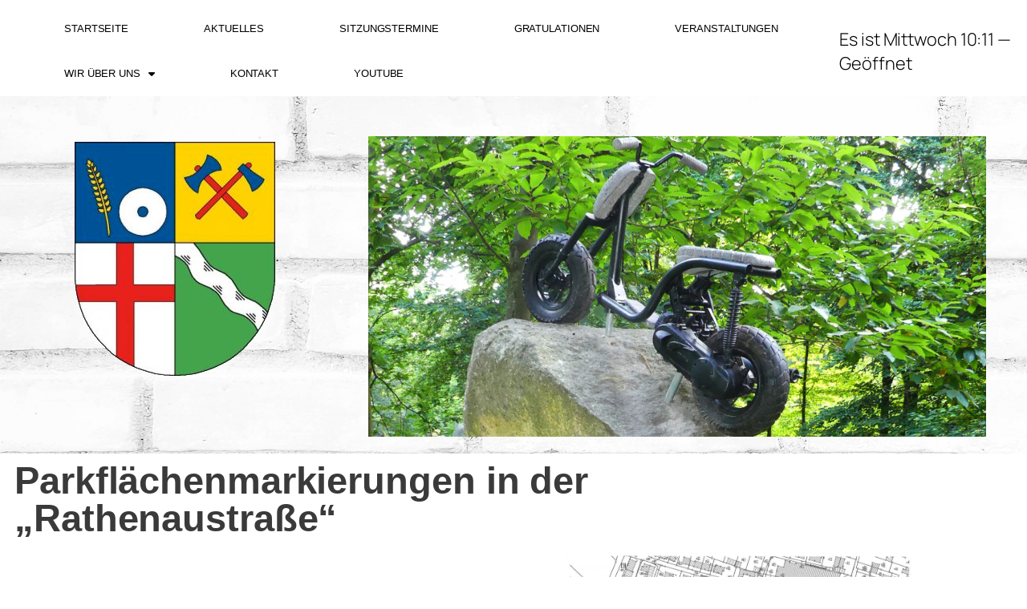

--- FILE ---
content_type: text/html; charset=UTF-8
request_url: https://plaidt.de/parkflaechenmarkierungen-in-der-rathenaustrasse
body_size: 24365
content:
<!DOCTYPE html>
<html lang="de">
<head>
	<meta charset="UTF-8">
	<meta name="viewport" content="width=device-width, initial-scale=1.0, viewport-fit=cover" />			<title>
			Parkflächenmarkierungen in der &#8222;Rathenaustraße&#8220; &#8211; Plaidt		</title>
		<meta name="viewport" content="width=device-width, initial-scale=1" />
<meta name='robots' content='max-image-preview:large' />
<title>Parkflächenmarkierungen in der &#8222;Rathenaustraße&#8220; &#8211; Plaidt</title>
<link rel='dns-prefetch' href='//maps.googleapis.com' />
<link rel='dns-prefetch' href='//meet.jit.si' />
<link rel='dns-prefetch' href='//fonts.googleapis.com' />
<link rel="alternate" type="application/rss+xml" title="Plaidt &raquo; Feed" href="https://plaidt.de/feed" />
<link rel="alternate" type="application/rss+xml" title="Plaidt &raquo; Kommentar-Feed" href="https://plaidt.de/comments/feed" />
<link rel="alternate" type="text/calendar" title="Plaidt &raquo; iCal Feed" href="https://plaidt.de/veranstaltungen/?ical=1" />
<link rel="alternate" type="application/rss+xml" title="Plaidt &raquo; Parkflächenmarkierungen in der &#8222;Rathenaustraße&#8220;-Kommentar-Feed" href="https://plaidt.de/parkflaechenmarkierungen-in-der-rathenaustrasse/feed" />
<link rel="alternate" title="oEmbed (JSON)" type="application/json+oembed" href="https://plaidt.de/wp-json/oembed/1.0/embed?url=https%3A%2F%2Fplaidt.de%2Fparkflaechenmarkierungen-in-der-rathenaustrasse" />
<link rel="alternate" title="oEmbed (XML)" type="text/xml+oembed" href="https://plaidt.de/wp-json/oembed/1.0/embed?url=https%3A%2F%2Fplaidt.de%2Fparkflaechenmarkierungen-in-der-rathenaustrasse&#038;format=xml" />
<style id='wp-img-auto-sizes-contain-inline-css'>
img:is([sizes=auto i],[sizes^="auto," i]){contain-intrinsic-size:3000px 1500px}
/*# sourceURL=wp-img-auto-sizes-contain-inline-css */
</style>
<link rel='stylesheet' id='bootstrap-booknetic-css' href='https://plaidt.de/wp-content/plugins/booknetic/app/Frontend/assets/css/bootstrap-booknetic.css?v=4.8.5&#038;ver=6.9' media='all' />
<link rel='stylesheet' id='booknetic-css' href='https://plaidt.de/wp-content/plugins/booknetic/app/Frontend/assets/css/booknetic.css?v=4.8.5&#038;ver=6.9' media='all' />
<link rel='stylesheet' id='select2-css' href='https://plaidt.de/wp-content/plugins/booknetic/app/Backend/Base/assets/css/select2.min.css?v=4.8.5&#038;ver=6.9' media='all' />
<link rel='stylesheet' id='intlTelInput-css' href='https://plaidt.de/wp-content/plugins/booknetic/app/Frontend/assets/css/intlTelInput.min.css?v=4.8.5&#038;ver=6.9' media='all' />
<link rel='stylesheet' id='select2-bootstrap-css' href='https://plaidt.de/wp-content/plugins/booknetic/app/Backend/Base/assets/css/select2-bootstrap.css?v=4.8.5&#038;ver=6.9' media='all' />
<link rel='stylesheet' id='booknetic.datapicker-css' href='https://plaidt.de/wp-content/plugins/booknetic/app/Frontend/assets/css/datepicker.min.css?v=4.8.5&#038;ver=6.9' media='all' />
<link rel='stylesheet' id='booknetic-popup-css' href='https://plaidt.de/wp-content/plugins/booknetic/app/Frontend/assets/css/booknetic-popup.css?v=4.8.5&#038;ver=6.9' media='all' />
<style id='wp-emoji-styles-inline-css'>

	img.wp-smiley, img.emoji {
		display: inline !important;
		border: none !important;
		box-shadow: none !important;
		height: 1em !important;
		width: 1em !important;
		margin: 0 0.07em !important;
		vertical-align: -0.1em !important;
		background: none !important;
		padding: 0 !important;
	}
/*# sourceURL=wp-emoji-styles-inline-css */
</style>
<style id='wp-block-library-inline-css'>
:root{--wp-block-synced-color:#7a00df;--wp-block-synced-color--rgb:122,0,223;--wp-bound-block-color:var(--wp-block-synced-color);--wp-editor-canvas-background:#ddd;--wp-admin-theme-color:#007cba;--wp-admin-theme-color--rgb:0,124,186;--wp-admin-theme-color-darker-10:#006ba1;--wp-admin-theme-color-darker-10--rgb:0,107,160.5;--wp-admin-theme-color-darker-20:#005a87;--wp-admin-theme-color-darker-20--rgb:0,90,135;--wp-admin-border-width-focus:2px}@media (min-resolution:192dpi){:root{--wp-admin-border-width-focus:1.5px}}.wp-element-button{cursor:pointer}:root .has-very-light-gray-background-color{background-color:#eee}:root .has-very-dark-gray-background-color{background-color:#313131}:root .has-very-light-gray-color{color:#eee}:root .has-very-dark-gray-color{color:#313131}:root .has-vivid-green-cyan-to-vivid-cyan-blue-gradient-background{background:linear-gradient(135deg,#00d084,#0693e3)}:root .has-purple-crush-gradient-background{background:linear-gradient(135deg,#34e2e4,#4721fb 50%,#ab1dfe)}:root .has-hazy-dawn-gradient-background{background:linear-gradient(135deg,#faaca8,#dad0ec)}:root .has-subdued-olive-gradient-background{background:linear-gradient(135deg,#fafae1,#67a671)}:root .has-atomic-cream-gradient-background{background:linear-gradient(135deg,#fdd79a,#004a59)}:root .has-nightshade-gradient-background{background:linear-gradient(135deg,#330968,#31cdcf)}:root .has-midnight-gradient-background{background:linear-gradient(135deg,#020381,#2874fc)}:root{--wp--preset--font-size--normal:16px;--wp--preset--font-size--huge:42px}.has-regular-font-size{font-size:1em}.has-larger-font-size{font-size:2.625em}.has-normal-font-size{font-size:var(--wp--preset--font-size--normal)}.has-huge-font-size{font-size:var(--wp--preset--font-size--huge)}.has-text-align-center{text-align:center}.has-text-align-left{text-align:left}.has-text-align-right{text-align:right}.has-fit-text{white-space:nowrap!important}#end-resizable-editor-section{display:none}.aligncenter{clear:both}.items-justified-left{justify-content:flex-start}.items-justified-center{justify-content:center}.items-justified-right{justify-content:flex-end}.items-justified-space-between{justify-content:space-between}.screen-reader-text{border:0;clip-path:inset(50%);height:1px;margin:-1px;overflow:hidden;padding:0;position:absolute;width:1px;word-wrap:normal!important}.screen-reader-text:focus{background-color:#ddd;clip-path:none;color:#444;display:block;font-size:1em;height:auto;left:5px;line-height:normal;padding:15px 23px 14px;text-decoration:none;top:5px;width:auto;z-index:100000}html :where(.has-border-color){border-style:solid}html :where([style*=border-top-color]){border-top-style:solid}html :where([style*=border-right-color]){border-right-style:solid}html :where([style*=border-bottom-color]){border-bottom-style:solid}html :where([style*=border-left-color]){border-left-style:solid}html :where([style*=border-width]){border-style:solid}html :where([style*=border-top-width]){border-top-style:solid}html :where([style*=border-right-width]){border-right-style:solid}html :where([style*=border-bottom-width]){border-bottom-style:solid}html :where([style*=border-left-width]){border-left-style:solid}html :where(img[class*=wp-image-]){height:auto;max-width:100%}:where(figure){margin:0 0 1em}html :where(.is-position-sticky){--wp-admin--admin-bar--position-offset:var(--wp-admin--admin-bar--height,0px)}@media screen and (max-width:600px){html :where(.is-position-sticky){--wp-admin--admin-bar--position-offset:0px}}
/*# sourceURL=/wp-includes/css/dist/block-library/common.min.css */
</style>
<style id='global-styles-inline-css'>
:root{--wp--preset--aspect-ratio--square: 1;--wp--preset--aspect-ratio--4-3: 4/3;--wp--preset--aspect-ratio--3-4: 3/4;--wp--preset--aspect-ratio--3-2: 3/2;--wp--preset--aspect-ratio--2-3: 2/3;--wp--preset--aspect-ratio--16-9: 16/9;--wp--preset--aspect-ratio--9-16: 9/16;--wp--preset--color--black: #000000;--wp--preset--color--cyan-bluish-gray: #abb8c3;--wp--preset--color--white: #ffffff;--wp--preset--color--pale-pink: #f78da7;--wp--preset--color--vivid-red: #cf2e2e;--wp--preset--color--luminous-vivid-orange: #ff6900;--wp--preset--color--luminous-vivid-amber: #fcb900;--wp--preset--color--light-green-cyan: #7bdcb5;--wp--preset--color--vivid-green-cyan: #00d084;--wp--preset--color--pale-cyan-blue: #8ed1fc;--wp--preset--color--vivid-cyan-blue: #0693e3;--wp--preset--color--vivid-purple: #9b51e0;--wp--preset--color--base: #FFFFFF;--wp--preset--color--contrast: #111111;--wp--preset--color--accent-1: #FFEE58;--wp--preset--color--accent-2: #F6CFF4;--wp--preset--color--accent-3: #503AA8;--wp--preset--color--accent-4: #686868;--wp--preset--color--accent-5: #FBFAF3;--wp--preset--color--accent-6: color-mix(in srgb, currentColor 20%, transparent);--wp--preset--gradient--vivid-cyan-blue-to-vivid-purple: linear-gradient(135deg,rgb(6,147,227) 0%,rgb(155,81,224) 100%);--wp--preset--gradient--light-green-cyan-to-vivid-green-cyan: linear-gradient(135deg,rgb(122,220,180) 0%,rgb(0,208,130) 100%);--wp--preset--gradient--luminous-vivid-amber-to-luminous-vivid-orange: linear-gradient(135deg,rgb(252,185,0) 0%,rgb(255,105,0) 100%);--wp--preset--gradient--luminous-vivid-orange-to-vivid-red: linear-gradient(135deg,rgb(255,105,0) 0%,rgb(207,46,46) 100%);--wp--preset--gradient--very-light-gray-to-cyan-bluish-gray: linear-gradient(135deg,rgb(238,238,238) 0%,rgb(169,184,195) 100%);--wp--preset--gradient--cool-to-warm-spectrum: linear-gradient(135deg,rgb(74,234,220) 0%,rgb(151,120,209) 20%,rgb(207,42,186) 40%,rgb(238,44,130) 60%,rgb(251,105,98) 80%,rgb(254,248,76) 100%);--wp--preset--gradient--blush-light-purple: linear-gradient(135deg,rgb(255,206,236) 0%,rgb(152,150,240) 100%);--wp--preset--gradient--blush-bordeaux: linear-gradient(135deg,rgb(254,205,165) 0%,rgb(254,45,45) 50%,rgb(107,0,62) 100%);--wp--preset--gradient--luminous-dusk: linear-gradient(135deg,rgb(255,203,112) 0%,rgb(199,81,192) 50%,rgb(65,88,208) 100%);--wp--preset--gradient--pale-ocean: linear-gradient(135deg,rgb(255,245,203) 0%,rgb(182,227,212) 50%,rgb(51,167,181) 100%);--wp--preset--gradient--electric-grass: linear-gradient(135deg,rgb(202,248,128) 0%,rgb(113,206,126) 100%);--wp--preset--gradient--midnight: linear-gradient(135deg,rgb(2,3,129) 0%,rgb(40,116,252) 100%);--wp--preset--font-size--small: 0.875rem;--wp--preset--font-size--medium: clamp(1rem, 1rem + ((1vw - 0.2rem) * 0.196), 1.125rem);--wp--preset--font-size--large: clamp(1.125rem, 1.125rem + ((1vw - 0.2rem) * 0.392), 1.375rem);--wp--preset--font-size--x-large: clamp(1.75rem, 1.75rem + ((1vw - 0.2rem) * 0.392), 2rem);--wp--preset--font-size--xx-large: clamp(2.15rem, 2.15rem + ((1vw - 0.2rem) * 1.333), 3rem);--wp--preset--font-family--manrope: Manrope, sans-serif;--wp--preset--font-family--fira-code: "Fira Code", monospace;--wp--preset--spacing--20: 10px;--wp--preset--spacing--30: 20px;--wp--preset--spacing--40: 30px;--wp--preset--spacing--50: clamp(30px, 5vw, 50px);--wp--preset--spacing--60: clamp(30px, 7vw, 70px);--wp--preset--spacing--70: clamp(50px, 7vw, 90px);--wp--preset--spacing--80: clamp(70px, 10vw, 140px);--wp--preset--shadow--natural: 6px 6px 9px rgba(0, 0, 0, 0.2);--wp--preset--shadow--deep: 12px 12px 50px rgba(0, 0, 0, 0.4);--wp--preset--shadow--sharp: 6px 6px 0px rgba(0, 0, 0, 0.2);--wp--preset--shadow--outlined: 6px 6px 0px -3px rgb(255, 255, 255), 6px 6px rgb(0, 0, 0);--wp--preset--shadow--crisp: 6px 6px 0px rgb(0, 0, 0);}:root { --wp--style--global--content-size: 645px;--wp--style--global--wide-size: 1340px; }:where(body) { margin: 0; }.wp-site-blocks { padding-top: var(--wp--style--root--padding-top); padding-bottom: var(--wp--style--root--padding-bottom); }.has-global-padding { padding-right: var(--wp--style--root--padding-right); padding-left: var(--wp--style--root--padding-left); }.has-global-padding > .alignfull { margin-right: calc(var(--wp--style--root--padding-right) * -1); margin-left: calc(var(--wp--style--root--padding-left) * -1); }.has-global-padding :where(:not(.alignfull.is-layout-flow) > .has-global-padding:not(.wp-block-block, .alignfull)) { padding-right: 0; padding-left: 0; }.has-global-padding :where(:not(.alignfull.is-layout-flow) > .has-global-padding:not(.wp-block-block, .alignfull)) > .alignfull { margin-left: 0; margin-right: 0; }.wp-site-blocks > .alignleft { float: left; margin-right: 2em; }.wp-site-blocks > .alignright { float: right; margin-left: 2em; }.wp-site-blocks > .aligncenter { justify-content: center; margin-left: auto; margin-right: auto; }:where(.wp-site-blocks) > * { margin-block-start: 1.2rem; margin-block-end: 0; }:where(.wp-site-blocks) > :first-child { margin-block-start: 0; }:where(.wp-site-blocks) > :last-child { margin-block-end: 0; }:root { --wp--style--block-gap: 1.2rem; }:root :where(.is-layout-flow) > :first-child{margin-block-start: 0;}:root :where(.is-layout-flow) > :last-child{margin-block-end: 0;}:root :where(.is-layout-flow) > *{margin-block-start: 1.2rem;margin-block-end: 0;}:root :where(.is-layout-constrained) > :first-child{margin-block-start: 0;}:root :where(.is-layout-constrained) > :last-child{margin-block-end: 0;}:root :where(.is-layout-constrained) > *{margin-block-start: 1.2rem;margin-block-end: 0;}:root :where(.is-layout-flex){gap: 1.2rem;}:root :where(.is-layout-grid){gap: 1.2rem;}.is-layout-flow > .alignleft{float: left;margin-inline-start: 0;margin-inline-end: 2em;}.is-layout-flow > .alignright{float: right;margin-inline-start: 2em;margin-inline-end: 0;}.is-layout-flow > .aligncenter{margin-left: auto !important;margin-right: auto !important;}.is-layout-constrained > .alignleft{float: left;margin-inline-start: 0;margin-inline-end: 2em;}.is-layout-constrained > .alignright{float: right;margin-inline-start: 2em;margin-inline-end: 0;}.is-layout-constrained > .aligncenter{margin-left: auto !important;margin-right: auto !important;}.is-layout-constrained > :where(:not(.alignleft):not(.alignright):not(.alignfull)){max-width: var(--wp--style--global--content-size);margin-left: auto !important;margin-right: auto !important;}.is-layout-constrained > .alignwide{max-width: var(--wp--style--global--wide-size);}body .is-layout-flex{display: flex;}.is-layout-flex{flex-wrap: wrap;align-items: center;}.is-layout-flex > :is(*, div){margin: 0;}body .is-layout-grid{display: grid;}.is-layout-grid > :is(*, div){margin: 0;}body{background-color: var(--wp--preset--color--base);color: var(--wp--preset--color--contrast);font-family: var(--wp--preset--font-family--manrope);font-size: var(--wp--preset--font-size--large);font-weight: 300;letter-spacing: -0.1px;line-height: 1.4;--wp--style--root--padding-top: 0px;--wp--style--root--padding-right: var(--wp--preset--spacing--50);--wp--style--root--padding-bottom: 0px;--wp--style--root--padding-left: var(--wp--preset--spacing--50);}a:where(:not(.wp-element-button)){color: currentColor;text-decoration: underline;}:root :where(a:where(:not(.wp-element-button)):hover){text-decoration: none;}h1, h2, h3, h4, h5, h6{font-weight: 400;letter-spacing: -0.1px;line-height: 1.125;}h1{font-size: var(--wp--preset--font-size--xx-large);}h2{font-size: var(--wp--preset--font-size--x-large);}h3{font-size: var(--wp--preset--font-size--large);}h4{font-size: var(--wp--preset--font-size--medium);}h5{font-size: var(--wp--preset--font-size--small);letter-spacing: 0.5px;}h6{font-size: var(--wp--preset--font-size--small);font-weight: 700;letter-spacing: 1.4px;text-transform: uppercase;}:root :where(.wp-element-button, .wp-block-button__link){background-color: var(--wp--preset--color--contrast);border-width: 0;color: var(--wp--preset--color--base);font-family: inherit;font-size: var(--wp--preset--font-size--medium);font-style: inherit;font-weight: inherit;letter-spacing: inherit;line-height: inherit;padding-top: 1rem;padding-right: 2.25rem;padding-bottom: 1rem;padding-left: 2.25rem;text-decoration: none;text-transform: inherit;}:root :where(.wp-element-button:hover, .wp-block-button__link:hover){background-color: color-mix(in srgb, var(--wp--preset--color--contrast) 85%, transparent);border-color: transparent;color: var(--wp--preset--color--base);}:root :where(.wp-element-button:focus, .wp-block-button__link:focus){outline-color: var(--wp--preset--color--accent-4);outline-offset: 2px;}:root :where(.wp-element-caption, .wp-block-audio figcaption, .wp-block-embed figcaption, .wp-block-gallery figcaption, .wp-block-image figcaption, .wp-block-table figcaption, .wp-block-video figcaption){font-size: var(--wp--preset--font-size--small);line-height: 1.4;}.has-black-color{color: var(--wp--preset--color--black) !important;}.has-cyan-bluish-gray-color{color: var(--wp--preset--color--cyan-bluish-gray) !important;}.has-white-color{color: var(--wp--preset--color--white) !important;}.has-pale-pink-color{color: var(--wp--preset--color--pale-pink) !important;}.has-vivid-red-color{color: var(--wp--preset--color--vivid-red) !important;}.has-luminous-vivid-orange-color{color: var(--wp--preset--color--luminous-vivid-orange) !important;}.has-luminous-vivid-amber-color{color: var(--wp--preset--color--luminous-vivid-amber) !important;}.has-light-green-cyan-color{color: var(--wp--preset--color--light-green-cyan) !important;}.has-vivid-green-cyan-color{color: var(--wp--preset--color--vivid-green-cyan) !important;}.has-pale-cyan-blue-color{color: var(--wp--preset--color--pale-cyan-blue) !important;}.has-vivid-cyan-blue-color{color: var(--wp--preset--color--vivid-cyan-blue) !important;}.has-vivid-purple-color{color: var(--wp--preset--color--vivid-purple) !important;}.has-base-color{color: var(--wp--preset--color--base) !important;}.has-contrast-color{color: var(--wp--preset--color--contrast) !important;}.has-accent-1-color{color: var(--wp--preset--color--accent-1) !important;}.has-accent-2-color{color: var(--wp--preset--color--accent-2) !important;}.has-accent-3-color{color: var(--wp--preset--color--accent-3) !important;}.has-accent-4-color{color: var(--wp--preset--color--accent-4) !important;}.has-accent-5-color{color: var(--wp--preset--color--accent-5) !important;}.has-accent-6-color{color: var(--wp--preset--color--accent-6) !important;}.has-black-background-color{background-color: var(--wp--preset--color--black) !important;}.has-cyan-bluish-gray-background-color{background-color: var(--wp--preset--color--cyan-bluish-gray) !important;}.has-white-background-color{background-color: var(--wp--preset--color--white) !important;}.has-pale-pink-background-color{background-color: var(--wp--preset--color--pale-pink) !important;}.has-vivid-red-background-color{background-color: var(--wp--preset--color--vivid-red) !important;}.has-luminous-vivid-orange-background-color{background-color: var(--wp--preset--color--luminous-vivid-orange) !important;}.has-luminous-vivid-amber-background-color{background-color: var(--wp--preset--color--luminous-vivid-amber) !important;}.has-light-green-cyan-background-color{background-color: var(--wp--preset--color--light-green-cyan) !important;}.has-vivid-green-cyan-background-color{background-color: var(--wp--preset--color--vivid-green-cyan) !important;}.has-pale-cyan-blue-background-color{background-color: var(--wp--preset--color--pale-cyan-blue) !important;}.has-vivid-cyan-blue-background-color{background-color: var(--wp--preset--color--vivid-cyan-blue) !important;}.has-vivid-purple-background-color{background-color: var(--wp--preset--color--vivid-purple) !important;}.has-base-background-color{background-color: var(--wp--preset--color--base) !important;}.has-contrast-background-color{background-color: var(--wp--preset--color--contrast) !important;}.has-accent-1-background-color{background-color: var(--wp--preset--color--accent-1) !important;}.has-accent-2-background-color{background-color: var(--wp--preset--color--accent-2) !important;}.has-accent-3-background-color{background-color: var(--wp--preset--color--accent-3) !important;}.has-accent-4-background-color{background-color: var(--wp--preset--color--accent-4) !important;}.has-accent-5-background-color{background-color: var(--wp--preset--color--accent-5) !important;}.has-accent-6-background-color{background-color: var(--wp--preset--color--accent-6) !important;}.has-black-border-color{border-color: var(--wp--preset--color--black) !important;}.has-cyan-bluish-gray-border-color{border-color: var(--wp--preset--color--cyan-bluish-gray) !important;}.has-white-border-color{border-color: var(--wp--preset--color--white) !important;}.has-pale-pink-border-color{border-color: var(--wp--preset--color--pale-pink) !important;}.has-vivid-red-border-color{border-color: var(--wp--preset--color--vivid-red) !important;}.has-luminous-vivid-orange-border-color{border-color: var(--wp--preset--color--luminous-vivid-orange) !important;}.has-luminous-vivid-amber-border-color{border-color: var(--wp--preset--color--luminous-vivid-amber) !important;}.has-light-green-cyan-border-color{border-color: var(--wp--preset--color--light-green-cyan) !important;}.has-vivid-green-cyan-border-color{border-color: var(--wp--preset--color--vivid-green-cyan) !important;}.has-pale-cyan-blue-border-color{border-color: var(--wp--preset--color--pale-cyan-blue) !important;}.has-vivid-cyan-blue-border-color{border-color: var(--wp--preset--color--vivid-cyan-blue) !important;}.has-vivid-purple-border-color{border-color: var(--wp--preset--color--vivid-purple) !important;}.has-base-border-color{border-color: var(--wp--preset--color--base) !important;}.has-contrast-border-color{border-color: var(--wp--preset--color--contrast) !important;}.has-accent-1-border-color{border-color: var(--wp--preset--color--accent-1) !important;}.has-accent-2-border-color{border-color: var(--wp--preset--color--accent-2) !important;}.has-accent-3-border-color{border-color: var(--wp--preset--color--accent-3) !important;}.has-accent-4-border-color{border-color: var(--wp--preset--color--accent-4) !important;}.has-accent-5-border-color{border-color: var(--wp--preset--color--accent-5) !important;}.has-accent-6-border-color{border-color: var(--wp--preset--color--accent-6) !important;}.has-vivid-cyan-blue-to-vivid-purple-gradient-background{background: var(--wp--preset--gradient--vivid-cyan-blue-to-vivid-purple) !important;}.has-light-green-cyan-to-vivid-green-cyan-gradient-background{background: var(--wp--preset--gradient--light-green-cyan-to-vivid-green-cyan) !important;}.has-luminous-vivid-amber-to-luminous-vivid-orange-gradient-background{background: var(--wp--preset--gradient--luminous-vivid-amber-to-luminous-vivid-orange) !important;}.has-luminous-vivid-orange-to-vivid-red-gradient-background{background: var(--wp--preset--gradient--luminous-vivid-orange-to-vivid-red) !important;}.has-very-light-gray-to-cyan-bluish-gray-gradient-background{background: var(--wp--preset--gradient--very-light-gray-to-cyan-bluish-gray) !important;}.has-cool-to-warm-spectrum-gradient-background{background: var(--wp--preset--gradient--cool-to-warm-spectrum) !important;}.has-blush-light-purple-gradient-background{background: var(--wp--preset--gradient--blush-light-purple) !important;}.has-blush-bordeaux-gradient-background{background: var(--wp--preset--gradient--blush-bordeaux) !important;}.has-luminous-dusk-gradient-background{background: var(--wp--preset--gradient--luminous-dusk) !important;}.has-pale-ocean-gradient-background{background: var(--wp--preset--gradient--pale-ocean) !important;}.has-electric-grass-gradient-background{background: var(--wp--preset--gradient--electric-grass) !important;}.has-midnight-gradient-background{background: var(--wp--preset--gradient--midnight) !important;}.has-small-font-size{font-size: var(--wp--preset--font-size--small) !important;}.has-medium-font-size{font-size: var(--wp--preset--font-size--medium) !important;}.has-large-font-size{font-size: var(--wp--preset--font-size--large) !important;}.has-x-large-font-size{font-size: var(--wp--preset--font-size--x-large) !important;}.has-xx-large-font-size{font-size: var(--wp--preset--font-size--xx-large) !important;}.has-manrope-font-family{font-family: var(--wp--preset--font-family--manrope) !important;}.has-fira-code-font-family{font-family: var(--wp--preset--font-family--fira-code) !important;}
/*# sourceURL=global-styles-inline-css */
</style>
<style id='wp-block-template-skip-link-inline-css'>

		.skip-link.screen-reader-text {
			border: 0;
			clip-path: inset(50%);
			height: 1px;
			margin: -1px;
			overflow: hidden;
			padding: 0;
			position: absolute !important;
			width: 1px;
			word-wrap: normal !important;
		}

		.skip-link.screen-reader-text:focus {
			background-color: #eee;
			clip-path: none;
			color: #444;
			display: block;
			font-size: 1em;
			height: auto;
			left: 5px;
			line-height: normal;
			padding: 15px 23px 14px;
			text-decoration: none;
			top: 5px;
			width: auto;
			z-index: 100000;
		}
/*# sourceURL=wp-block-template-skip-link-inline-css */
</style>
<link rel='stylesheet' id='inf-font-awesome-css' href='https://plaidt.de/wp-content/plugins/blog-designer-pack/assets/css/font-awesome.min.css?ver=4.0.7' media='all' />
<link rel='stylesheet' id='owl-carousel-css' href='https://plaidt.de/wp-content/plugins/blog-designer-pack/assets/css/owl.carousel.min.css?ver=4.0.7' media='all' />
<link rel='stylesheet' id='bdpp-public-style-css' href='https://plaidt.de/wp-content/plugins/blog-designer-pack/assets/css/bdpp-public.min.css?ver=4.0.7' media='all' />
<link rel='stylesheet' id='psacp-public-style-css' href='https://plaidt.de/wp-content/plugins/post-slider-and-carousel/assets/css/psacp-public.min.css?ver=3.5.3' media='all' />
<link rel='stylesheet' id='tribe-events-v2-single-skeleton-css' href='https://plaidt.de/wp-content/plugins/the-events-calendar/build/css/tribe-events-single-skeleton.css?ver=6.15.13' media='all' />
<link rel='stylesheet' id='tribe-events-v2-single-skeleton-full-css' href='https://plaidt.de/wp-content/plugins/the-events-calendar/build/css/tribe-events-single-full.css?ver=6.15.13' media='all' />
<link rel='stylesheet' id='tec-events-elementor-widgets-base-styles-css' href='https://plaidt.de/wp-content/plugins/the-events-calendar/build/css/integrations/plugins/elementor/widgets/widget-base.css?ver=6.15.13' media='all' />
<style id='twentytwentyfive-style-inline-css'>
a{text-decoration-thickness:1px!important;text-underline-offset:.1em}:where(.wp-site-blocks :focus){outline-style:solid;outline-width:2px}.wp-block-navigation .wp-block-navigation-submenu .wp-block-navigation-item:not(:last-child){margin-bottom:3px}.wp-block-navigation .wp-block-navigation-item .wp-block-navigation-item__content{outline-offset:4px}.wp-block-navigation .wp-block-navigation-item ul.wp-block-navigation__submenu-container .wp-block-navigation-item__content{outline-offset:0}blockquote,caption,figcaption,h1,h2,h3,h4,h5,h6,p{text-wrap:pretty}.more-link{display:block}:where(pre){overflow-x:auto}
/*# sourceURL=https://plaidt.de/wp-content/themes/twentytwentyfive/style.min.css */
</style>
<link rel='stylesheet' id='dflip-style-css' href='https://plaidt.de/wp-content/plugins/3d-flipbook-dflip-lite/assets/css/dflip.min.css?ver=2.4.20' media='all' />
<link rel='stylesheet' id='elementor-frontend-css' href='https://plaidt.de/wp-content/plugins/elementor/assets/css/frontend.min.css?ver=3.34.0' media='all' />
<link rel='stylesheet' id='widget-nav-menu-css' href='https://plaidt.de/wp-content/plugins/elementor-pro/assets/css/widget-nav-menu.min.css?ver=3.34.0' media='all' />
<link rel='stylesheet' id='widget-search-form-css' href='https://plaidt.de/wp-content/plugins/elementor-pro/assets/css/widget-search-form.min.css?ver=3.34.0' media='all' />
<link rel='stylesheet' id='elementor-icons-shared-0-css' href='https://plaidt.de/wp-content/plugins/elementor/assets/lib/font-awesome/css/fontawesome.min.css?ver=5.15.3' media='all' />
<link rel='stylesheet' id='elementor-icons-fa-solid-css' href='https://plaidt.de/wp-content/plugins/elementor/assets/lib/font-awesome/css/solid.min.css?ver=5.15.3' media='all' />
<link rel='stylesheet' id='e-sticky-css' href='https://plaidt.de/wp-content/plugins/elementor-pro/assets/css/modules/sticky.min.css?ver=3.34.0' media='all' />
<link rel='stylesheet' id='widget-spacer-css' href='https://plaidt.de/wp-content/plugins/elementor/assets/css/widget-spacer.min.css?ver=3.34.0' media='all' />
<link rel='stylesheet' id='widget-image-css' href='https://plaidt.de/wp-content/plugins/elementor/assets/css/widget-image.min.css?ver=3.34.0' media='all' />
<link rel='stylesheet' id='swiper-css' href='https://plaidt.de/wp-content/plugins/elementor/assets/lib/swiper/v8/css/swiper.min.css?ver=8.4.5' media='all' />
<link rel='stylesheet' id='e-swiper-css' href='https://plaidt.de/wp-content/plugins/elementor/assets/css/conditionals/e-swiper.min.css?ver=3.34.0' media='all' />
<link rel='stylesheet' id='widget-image-carousel-css' href='https://plaidt.de/wp-content/plugins/elementor/assets/css/widget-image-carousel.min.css?ver=3.34.0' media='all' />
<link rel='stylesheet' id='widget-heading-css' href='https://plaidt.de/wp-content/plugins/elementor/assets/css/widget-heading.min.css?ver=3.34.0' media='all' />
<link rel='stylesheet' id='e-animation-fadeIn-css' href='https://plaidt.de/wp-content/plugins/elementor/assets/lib/animations/styles/fadeIn.min.css?ver=3.34.0' media='all' />
<link rel='stylesheet' id='e-motion-fx-css' href='https://plaidt.de/wp-content/plugins/elementor-pro/assets/css/modules/motion-fx.min.css?ver=3.34.0' media='all' />
<link rel='stylesheet' id='widget-author-box-css' href='https://plaidt.de/wp-content/plugins/elementor-pro/assets/css/widget-author-box.min.css?ver=3.34.0' media='all' />
<link rel='stylesheet' id='elementor-icons-css' href='https://plaidt.de/wp-content/plugins/elementor/assets/lib/eicons/css/elementor-icons.min.css?ver=5.45.0' media='all' />
<link rel='stylesheet' id='elementor-post-6-css' href='https://plaidt.de/wp-content/uploads/elementor/css/post-6.css?ver=1768960303' media='all' />
<link rel='stylesheet' id='font-awesome-5-all-css' href='https://plaidt.de/wp-content/plugins/elementor/assets/lib/font-awesome/css/all.min.css?ver=3.34.0' media='all' />
<link rel='stylesheet' id='font-awesome-4-shim-css' href='https://plaidt.de/wp-content/plugins/elementor/assets/lib/font-awesome/css/v4-shims.min.css?ver=3.34.0' media='all' />
<link rel='stylesheet' id='elementor-post-2775-css' href='https://plaidt.de/wp-content/uploads/elementor/css/post-2775.css?ver=1768986660' media='all' />
<link rel='stylesheet' id='elementor-post-42-css' href='https://plaidt.de/wp-content/uploads/elementor/css/post-42.css?ver=1768960303' media='all' />
<link rel='stylesheet' id='elementor-post-75-css' href='https://plaidt.de/wp-content/uploads/elementor/css/post-75.css?ver=1768960303' media='all' />
<link rel='stylesheet' id='elementor-post-1031-css' href='https://plaidt.de/wp-content/uploads/elementor/css/post-1031.css?ver=1768960303' media='all' />
<link rel='stylesheet' id='evcal_google_fonts-css' href='https://fonts.googleapis.com/css?family=Noto+Sans%3A400%2C400italic%2C700%7CPoppins%3A700%2C800%2C900&#038;subset=latin%2Clatin-ext&#038;ver=2.4.9' media='all' />
<link rel='stylesheet' id='evcal_cal_default-css' href='//plaidt.de/wp-content/plugins/eventon-lite/assets/css/eventon_styles.css?ver=2.4.9' media='all' />
<link rel='stylesheet' id='evo_font_icons-css' href='//plaidt.de/wp-content/plugins/eventon-lite/assets/fonts/all.css?ver=2.4.9' media='all' />
<link rel='stylesheet' id='eventon_dynamic_styles-css' href='//plaidt.de/wp-content/plugins/eventon-lite/assets/css/eventon_dynamic_styles.css?ver=2.4.9' media='all' />
<link rel='stylesheet' id='elementor-gf-local-roboto-css' href='https://plaidt.de/wp-content/uploads/elementor/google-fonts/css/roboto.css?ver=1743958098' media='all' />
<script data-cfasync="false" src="https://plaidt.de/wp-includes/js/jquery/jquery.min.js?ver=3.7.1" id="jquery-core-js"></script>
<script data-cfasync="false" src="https://plaidt.de/wp-includes/js/jquery/jquery-migrate.min.js?ver=3.4.1" id="jquery-migrate-js"></script>
<script id="booknetic-js-before">
window.BookneticData = {"ajax_url":"https:\/\/plaidt.de\/wp-admin\/admin-ajax.php","assets_url":"https:\/\/plaidt.de\/wp-content\/plugins\/booknetic\/app\/Frontend\/assets\/","date_format":"Y-m-d","week_starts_on":"monday","client_time_zone":"off","skip_extras_step_if_need":"on","localization":{"Services":"Dienstleistungen","Service":"Dienstleistung","Fill information":"Informationen ausf\u00fcllen","Information":"Pers\u00f6nliche Daten","Confirmation":"\u00dcbersicht","January":"Januar","February":"Februar","March":"M\u00e4rz","April":"April","May":"Mai","June":"Juni","July":"Juli","August":"August","September":"September","October":"Oktober","November":"November","December":"Dezember","Mon":"Mo","Tue":"Di","Wed":"Mi","Thu":"Do","Fri":"Fr","Sat":"Sa","Sun":"So","select":"Ausw\u00e4hlen","searching":"Suchen...","select_location":"Bitte w\u00e4hle einen Ort","select_staff":"Bitte w\u00e4hle ein Personal aus","select_service":"Bitte w\u00e4hle einen Service","select_week_days":"Bitte w\u00e4hle einen Wochentag","date_time_is_wrong":"Bitte w\u00e4hle einen Wochentag und Uhrzeit","select_start_date":"Bitte w\u00e4hle eine Startzeit","select_end_date":"Bitte w\u00e4hle eine Endzeit","select_date":"Bitte w\u00e4hle ein Datum","select_time":"Bitte w\u00e4hle eine Uhrzeit","select_available_time":"Bitte w\u00e4hle eine verf\u00fcgbare Uhrzeit","select_available_date":"Bitte w\u00e4hle ein verf\u00fcgbares Datum","fill_all_required":"Bitte f\u00fclle alle Pflichtfelder aus","email_is_not_valid":"Bitte gib eine g\u00fcltige E-Mail Adresse an","phone_is_not_valid":"Bitte gib eine g\u00fcltige Telefonnummer an","Select date":"W\u00e4hlen Sie ein Datum","NEXT STEP":"Weiter","CONFIRM BOOKING":"BUCHUNG BEST\u00c4TIGEN","Activation link has been sent!":"Activation link has been sent!"},"tenant_id":null,"settings":{"redirect_users_on_confirm":false,"redirect_users_on_confirm_url":""}};
//# sourceURL=booknetic-js-before
</script>
<script src="https://plaidt.de/wp-content/plugins/booknetic/app/Frontend/assets/js/booknetic.js?v=4.8.5&amp;ver=6.9" id="booknetic-js"></script>
<script src="https://plaidt.de/wp-content/plugins/booknetic/app/Backend/Base/assets/js/select2.min.js?v=4.8.5&amp;ver=6.9" id="select2-bkntc-js"></script>
<script src="https://plaidt.de/wp-content/plugins/booknetic/app/Frontend/assets/js/datepicker.min.js?v=4.8.5&amp;ver=6.9" id="booknetic.datapicker-js"></script>
<script src="https://plaidt.de/wp-content/plugins/booknetic/app/Frontend/assets/js/intlTelInput.min.js?v=4.8.5&amp;ver=6.9" id="intlTelInput-js"></script>
<script src="https://plaidt.de/wp-content/plugins/booknetic/app/Frontend/assets/js/jquery.nicescroll.min.js?v=4.8.5&amp;ver=6.9" id="jquery.nicescroll-js"></script>
<script src="https://plaidt.de/wp-content/plugins/booknetic/app/Frontend/assets/js/recurring_appointments.init.js?v=4.8.5&amp;ver=6.9" id="booknetic-recurring-appointments-js"></script>
<script src="https://plaidt.de/wp-content/plugins/booknetic/app/Frontend/assets/js/steps/step_confirm_details.js?v=4.8.5&amp;ver=6.9" id="booknetic-step-step_confirm_details-js"></script>
<script src="https://plaidt.de/wp-content/plugins/booknetic/app/Frontend/assets/js/steps/step_date_time.js?v=4.8.5&amp;ver=6.9" id="booknetic-step-step_date_time-js"></script>
<script src="https://plaidt.de/wp-content/plugins/booknetic/app/Frontend/assets/js/steps/step_information.js?v=4.8.5&amp;ver=6.9" id="booknetic-step-step_information-js"></script>
<script src="https://plaidt.de/wp-content/plugins/booknetic/app/Frontend/assets/js/steps/step_locations.js?v=4.8.5&amp;ver=6.9" id="booknetic-step-step_locations-js"></script>
<script src="https://plaidt.de/wp-content/plugins/booknetic/app/Frontend/assets/js/steps/step_recurring_info.js?v=4.8.5&amp;ver=6.9" id="booknetic-step-step_recurring_info-js"></script>
<script src="https://plaidt.de/wp-content/plugins/booknetic/app/Frontend/assets/js/steps/step_service_extras.js?v=4.8.5&amp;ver=6.9" id="booknetic-step-step_service_extras-js"></script>
<script src="https://plaidt.de/wp-content/plugins/booknetic/app/Frontend/assets/js/steps/step_services.js?v=4.8.5&amp;ver=6.9" id="booknetic-step-step_services-js"></script>
<script src="https://plaidt.de/wp-content/plugins/booknetic/app/Frontend/assets/js/steps/step_staff.js?v=4.8.5&amp;ver=6.9" id="booknetic-step-step_staff-js"></script>
<script src="https://plaidt.de/wp-content/plugins/booknetic/app/Frontend/assets/js/steps/step_cart.js?v=4.8.5&amp;ver=6.9" id="booknetic-step-step_cart-js"></script>
<script src="https://plaidt.de/wp-content/plugins/booknetic/app/Frontend/assets/js/booknetic-popup.js?v=4.8.5&amp;ver=6.9" id="booknetic-popup-js"></script>
<script src="https://plaidt.de/wp-content/plugins/elementor/assets/lib/font-awesome/js/v4-shims.min.js?ver=3.34.0" id="font-awesome-4-shim-js"></script>
<link rel="https://api.w.org/" href="https://plaidt.de/wp-json/" /><link rel="alternate" title="JSON" type="application/json" href="https://plaidt.de/wp-json/wp/v2/posts/2775" /><link rel="EditURI" type="application/rsd+xml" title="RSD" href="https://plaidt.de/xmlrpc.php?rsd" />
<meta name="generator" content="WordPress 6.9" />
<link rel="canonical" href="https://plaidt.de/parkflaechenmarkierungen-in-der-rathenaustrasse" />
<link rel='shortlink' href='https://plaidt.de/?p=2775' />
<meta name="tec-api-version" content="v1"><meta name="tec-api-origin" content="https://plaidt.de"><link rel="alternate" href="https://plaidt.de/wp-json/tribe/events/v1/" /><!-- Analytics by WP Statistics - https://wp-statistics.com -->
<meta name="generator" content="Elementor 3.34.0; features: additional_custom_breakpoints; settings: css_print_method-external, google_font-enabled, font_display-auto">
			<style>
				.e-con.e-parent:nth-of-type(n+4):not(.e-lazyloaded):not(.e-no-lazyload),
				.e-con.e-parent:nth-of-type(n+4):not(.e-lazyloaded):not(.e-no-lazyload) * {
					background-image: none !important;
				}
				@media screen and (max-height: 1024px) {
					.e-con.e-parent:nth-of-type(n+3):not(.e-lazyloaded):not(.e-no-lazyload),
					.e-con.e-parent:nth-of-type(n+3):not(.e-lazyloaded):not(.e-no-lazyload) * {
						background-image: none !important;
					}
				}
				@media screen and (max-height: 640px) {
					.e-con.e-parent:nth-of-type(n+2):not(.e-lazyloaded):not(.e-no-lazyload),
					.e-con.e-parent:nth-of-type(n+2):not(.e-lazyloaded):not(.e-no-lazyload) * {
						background-image: none !important;
					}
				}
			</style>
			<style class='wp-fonts-local'>
@font-face{font-family:Manrope;font-style:normal;font-weight:200 800;font-display:fallback;src:url('https://plaidt.de/wp-content/themes/twentytwentyfive/assets/fonts/manrope/Manrope-VariableFont_wght.woff2') format('woff2');}
@font-face{font-family:"Fira Code";font-style:normal;font-weight:300 700;font-display:fallback;src:url('https://plaidt.de/wp-content/themes/twentytwentyfive/assets/fonts/fira-code/FiraCode-VariableFont_wght.woff2') format('woff2');}
</style>
<link rel="icon" href="https://plaidt.de/wp-content/uploads/2021/07/cropped-Wappen_Plaidt-32x32.png" sizes="32x32" />
<link rel="icon" href="https://plaidt.de/wp-content/uploads/2021/07/cropped-Wappen_Plaidt-192x192.png" sizes="192x192" />
<link rel="apple-touch-icon" href="https://plaidt.de/wp-content/uploads/2021/07/cropped-Wappen_Plaidt-180x180.png" />
<meta name="msapplication-TileImage" content="https://plaidt.de/wp-content/uploads/2021/07/cropped-Wappen_Plaidt-270x270.png" />
</head>
<body class="wp-singular post-template-default single single-post postid-2775 single-format-standard wp-embed-responsive wp-theme-twentytwentyfive tribe-no-js elementor-default elementor-template-full-width elementor-kit-6 elementor-page elementor-page-2775 elementor-page-1031">
		<header data-elementor-type="header" data-elementor-id="42" class="elementor elementor-42 elementor-location-header" data-elementor-post-type="elementor_library">
					<nav class="elementor-section elementor-top-section elementor-element elementor-element-d3b4a80 elementor-section-content-middle elementor-section-stretched elementor-section-full_width elementor-hidden-desktop elementor-section-height-default elementor-section-height-default" data-id="d3b4a80" data-element_type="section" data-settings="{&quot;background_background&quot;:&quot;classic&quot;,&quot;stretch_section&quot;:&quot;section-stretched&quot;,&quot;sticky&quot;:&quot;top&quot;,&quot;sticky_on&quot;:[&quot;desktop&quot;,&quot;tablet&quot;,&quot;mobile&quot;],&quot;sticky_offset&quot;:0,&quot;sticky_effects_offset&quot;:0,&quot;sticky_anchor_link_offset&quot;:0}">
						<div class="elementor-container elementor-column-gap-no">
					<div class="elementor-column elementor-col-33 elementor-top-column elementor-element elementor-element-7fed5d95" data-id="7fed5d95" data-element_type="column" data-settings="{&quot;background_background&quot;:&quot;classic&quot;}">
			<div class="elementor-widget-wrap elementor-element-populated">
						<div class="elementor-element elementor-element-18be6b38 elementor-nav-menu--stretch elementor-nav-menu__align-start elementor-nav-menu__text-align-center elementor-nav-menu--dropdown-tablet elementor-nav-menu--toggle elementor-nav-menu--burger elementor-widget elementor-widget-nav-menu" data-id="18be6b38" data-element_type="widget" data-settings="{&quot;full_width&quot;:&quot;stretch&quot;,&quot;layout&quot;:&quot;horizontal&quot;,&quot;submenu_icon&quot;:{&quot;value&quot;:&quot;&lt;i class=\&quot;fas fa-caret-down\&quot; aria-hidden=\&quot;true\&quot;&gt;&lt;\/i&gt;&quot;,&quot;library&quot;:&quot;fa-solid&quot;},&quot;toggle&quot;:&quot;burger&quot;}" data-widget_type="nav-menu.default">
				<div class="elementor-widget-container">
								<nav aria-label="Menü" class="elementor-nav-menu--main elementor-nav-menu__container elementor-nav-menu--layout-horizontal e--pointer-background e--animation-fade">
				<ul id="menu-1-18be6b38" class="elementor-nav-menu"><li class="menu-item menu-item-type-post_type menu-item-object-page menu-item-home menu-item-538"><a href="https://plaidt.de/" class="elementor-item">Startseite</a></li>
<li class="menu-item menu-item-type-post_type menu-item-object-page current_page_parent menu-item-50"><a href="https://plaidt.de/aktuelles" class="elementor-item">Aktuelles</a></li>
<li class="menu-item menu-item-type-post_type menu-item-object-page menu-item-49"><a href="https://plaidt.de/sitzungstermine" class="elementor-item">Sitzungstermine</a></li>
<li class="menu-item menu-item-type-post_type menu-item-object-page menu-item-48"><a href="https://plaidt.de/gratulationen" class="elementor-item">Gratulationen</a></li>
<li class="menu-item menu-item-type-post_type menu-item-object-page menu-item-46"><a href="https://plaidt.de/veranstaltungen" class="elementor-item">Veranstaltungen</a></li>
<li class="menu-item menu-item-type-post_type menu-item-object-page menu-item-has-children menu-item-47"><a href="https://plaidt.de/wir-ueber-uns" class="elementor-item">Wir über uns</a>
<ul class="sub-menu elementor-nav-menu--dropdown">
	<li class="menu-item menu-item-type-post_type menu-item-object-page menu-item-355"><a href="https://plaidt.de/der-gemeinderat" class="elementor-sub-item">Gemeinderat</a></li>
	<li class="menu-item menu-item-type-post_type menu-item-object-page menu-item-352"><a href="https://plaidt.de/hummerich-halle" class="elementor-sub-item">Hummerich-Halle</a></li>
	<li class="menu-item menu-item-type-post_type menu-item-object-page menu-item-353"><a href="https://plaidt.de/volkshochschule" class="elementor-sub-item">Volkshochschule</a></li>
	<li class="menu-item menu-item-type-post_type menu-item-object-page menu-item-1258"><a href="https://plaidt.de/das-jugendzentrum" class="elementor-sub-item">Jugendzentrum</a></li>
	<li class="menu-item menu-item-type-post_type menu-item-object-page menu-item-354"><a href="https://plaidt.de/wappen-der-gemeinde" class="elementor-sub-item">Wappen der Gemeinde</a></li>
	<li class="menu-item menu-item-type-post_type menu-item-object-page menu-item-1257"><a href="https://plaidt.de/ehemalige-buergermeister" class="elementor-sub-item">Ehemalige Ortsbürgermeister</a></li>
	<li class="menu-item menu-item-type-post_type menu-item-object-page menu-item-1470"><a href="https://plaidt.de/kindergarten" class="elementor-sub-item">KiTa “Arche Noah”</a></li>
</ul>
</li>
<li class="menu-item menu-item-type-post_type menu-item-object-page menu-item-51"><a href="https://plaidt.de/konakt" class="elementor-item">Kontakt</a></li>
<li class="menu-item menu-item-type-custom menu-item-object-custom menu-item-2707"><a href="https://www.youtube.com/channel/UCodp3007JZNXAZzuojWVcjQ" class="elementor-item">YouTube</a></li>
</ul>			</nav>
					<div class="elementor-menu-toggle" role="button" tabindex="0" aria-label="Menü Umschalter" aria-expanded="false">
			<i aria-hidden="true" role="presentation" class="elementor-menu-toggle__icon--open eicon-menu-bar"></i><i aria-hidden="true" role="presentation" class="elementor-menu-toggle__icon--close eicon-close"></i>		</div>
					<nav class="elementor-nav-menu--dropdown elementor-nav-menu__container" aria-hidden="true">
				<ul id="menu-2-18be6b38" class="elementor-nav-menu"><li class="menu-item menu-item-type-post_type menu-item-object-page menu-item-home menu-item-538"><a href="https://plaidt.de/" class="elementor-item" tabindex="-1">Startseite</a></li>
<li class="menu-item menu-item-type-post_type menu-item-object-page current_page_parent menu-item-50"><a href="https://plaidt.de/aktuelles" class="elementor-item" tabindex="-1">Aktuelles</a></li>
<li class="menu-item menu-item-type-post_type menu-item-object-page menu-item-49"><a href="https://plaidt.de/sitzungstermine" class="elementor-item" tabindex="-1">Sitzungstermine</a></li>
<li class="menu-item menu-item-type-post_type menu-item-object-page menu-item-48"><a href="https://plaidt.de/gratulationen" class="elementor-item" tabindex="-1">Gratulationen</a></li>
<li class="menu-item menu-item-type-post_type menu-item-object-page menu-item-46"><a href="https://plaidt.de/veranstaltungen" class="elementor-item" tabindex="-1">Veranstaltungen</a></li>
<li class="menu-item menu-item-type-post_type menu-item-object-page menu-item-has-children menu-item-47"><a href="https://plaidt.de/wir-ueber-uns" class="elementor-item" tabindex="-1">Wir über uns</a>
<ul class="sub-menu elementor-nav-menu--dropdown">
	<li class="menu-item menu-item-type-post_type menu-item-object-page menu-item-355"><a href="https://plaidt.de/der-gemeinderat" class="elementor-sub-item" tabindex="-1">Gemeinderat</a></li>
	<li class="menu-item menu-item-type-post_type menu-item-object-page menu-item-352"><a href="https://plaidt.de/hummerich-halle" class="elementor-sub-item" tabindex="-1">Hummerich-Halle</a></li>
	<li class="menu-item menu-item-type-post_type menu-item-object-page menu-item-353"><a href="https://plaidt.de/volkshochschule" class="elementor-sub-item" tabindex="-1">Volkshochschule</a></li>
	<li class="menu-item menu-item-type-post_type menu-item-object-page menu-item-1258"><a href="https://plaidt.de/das-jugendzentrum" class="elementor-sub-item" tabindex="-1">Jugendzentrum</a></li>
	<li class="menu-item menu-item-type-post_type menu-item-object-page menu-item-354"><a href="https://plaidt.de/wappen-der-gemeinde" class="elementor-sub-item" tabindex="-1">Wappen der Gemeinde</a></li>
	<li class="menu-item menu-item-type-post_type menu-item-object-page menu-item-1257"><a href="https://plaidt.de/ehemalige-buergermeister" class="elementor-sub-item" tabindex="-1">Ehemalige Ortsbürgermeister</a></li>
	<li class="menu-item menu-item-type-post_type menu-item-object-page menu-item-1470"><a href="https://plaidt.de/kindergarten" class="elementor-sub-item" tabindex="-1">KiTa “Arche Noah”</a></li>
</ul>
</li>
<li class="menu-item menu-item-type-post_type menu-item-object-page menu-item-51"><a href="https://plaidt.de/konakt" class="elementor-item" tabindex="-1">Kontakt</a></li>
<li class="menu-item menu-item-type-custom menu-item-object-custom menu-item-2707"><a href="https://www.youtube.com/channel/UCodp3007JZNXAZzuojWVcjQ" class="elementor-item" tabindex="-1">YouTube</a></li>
</ul>			</nav>
						</div>
				</div>
					</div>
		</div>
				<div class="elementor-column elementor-col-33 elementor-top-column elementor-element elementor-element-658cc16 elementor-hidden-tablet elementor-hidden-phone" data-id="658cc16" data-element_type="column">
			<div class="elementor-widget-wrap elementor-element-populated">
						<div class="elementor-element elementor-element-cea57c3 elementor-widget elementor-widget-shortcode" data-id="cea57c3" data-element_type="widget" data-widget_type="shortcode.default">
				<div class="elementor-widget-container">
							<div class="elementor-shortcode">
<span class="mb-bhi-display mb-bhi-open">
	Es ist<span class="mb-bhi-day"> Mittwoch</span><span class="mb-bhi-time"> 10:11</span> &mdash; <span class="mb-bhi-oc-text">Geöffnet</span></span>
</div>
						</div>
				</div>
					</div>
		</div>
				<div class="elementor-column elementor-col-33 elementor-top-column elementor-element elementor-element-d9cdeea elementor-hidden-desktop" data-id="d9cdeea" data-element_type="column" data-settings="{&quot;background_background&quot;:&quot;classic&quot;}">
			<div class="elementor-widget-wrap elementor-element-populated">
						<div class="elementor-element elementor-element-0dd1bb2 elementor-search-form--skin-classic elementor-search-form--button-type-icon elementor-search-form--icon-search elementor-widget elementor-widget-search-form" data-id="0dd1bb2" data-element_type="widget" data-settings="{&quot;skin&quot;:&quot;classic&quot;}" data-widget_type="search-form.default">
				<div class="elementor-widget-container">
							<search role="search">
			<form class="elementor-search-form" action="https://plaidt.de" method="get">
												<div class="elementor-search-form__container">
					<label class="elementor-screen-only" for="elementor-search-form-0dd1bb2">Suche</label>

					
					<input id="elementor-search-form-0dd1bb2" placeholder="Suche" class="elementor-search-form__input" type="search" name="s" value="">
					
											<button class="elementor-search-form__submit" type="submit" aria-label="Suche">
															<i aria-hidden="true" class="fas fa-search"></i>													</button>
					
									</div>
			</form>
		</search>
						</div>
				</div>
					</div>
		</div>
					</div>
		</nav>
				<nav class="elementor-section elementor-top-section elementor-element elementor-element-5985430 elementor-section-content-middle elementor-section-stretched elementor-section-full_width elementor-hidden-tablet elementor-hidden-phone elementor-section-height-default elementor-section-height-default" data-id="5985430" data-element_type="section" data-settings="{&quot;background_background&quot;:&quot;classic&quot;,&quot;stretch_section&quot;:&quot;section-stretched&quot;,&quot;sticky&quot;:&quot;top&quot;,&quot;sticky_on&quot;:[&quot;desktop&quot;,&quot;tablet&quot;,&quot;mobile&quot;],&quot;sticky_offset&quot;:0,&quot;sticky_effects_offset&quot;:0,&quot;sticky_anchor_link_offset&quot;:0}">
						<div class="elementor-container elementor-column-gap-no">
					<div class="elementor-column elementor-col-50 elementor-top-column elementor-element elementor-element-ebcb798" data-id="ebcb798" data-element_type="column" data-settings="{&quot;background_background&quot;:&quot;classic&quot;}">
			<div class="elementor-widget-wrap elementor-element-populated">
						<div class="elementor-element elementor-element-dcfb4f8 elementor-nav-menu--stretch elementor-nav-menu__align-start elementor-nav-menu__text-align-center elementor-nav-menu--dropdown-tablet elementor-nav-menu--toggle elementor-nav-menu--burger elementor-widget elementor-widget-nav-menu" data-id="dcfb4f8" data-element_type="widget" data-settings="{&quot;full_width&quot;:&quot;stretch&quot;,&quot;layout&quot;:&quot;horizontal&quot;,&quot;submenu_icon&quot;:{&quot;value&quot;:&quot;&lt;i class=\&quot;fas fa-caret-down\&quot; aria-hidden=\&quot;true\&quot;&gt;&lt;\/i&gt;&quot;,&quot;library&quot;:&quot;fa-solid&quot;},&quot;toggle&quot;:&quot;burger&quot;}" data-widget_type="nav-menu.default">
				<div class="elementor-widget-container">
								<nav aria-label="Menü" class="elementor-nav-menu--main elementor-nav-menu__container elementor-nav-menu--layout-horizontal e--pointer-background e--animation-fade">
				<ul id="menu-1-dcfb4f8" class="elementor-nav-menu"><li class="menu-item menu-item-type-post_type menu-item-object-page menu-item-home menu-item-538"><a href="https://plaidt.de/" class="elementor-item">Startseite</a></li>
<li class="menu-item menu-item-type-post_type menu-item-object-page current_page_parent menu-item-50"><a href="https://plaidt.de/aktuelles" class="elementor-item">Aktuelles</a></li>
<li class="menu-item menu-item-type-post_type menu-item-object-page menu-item-49"><a href="https://plaidt.de/sitzungstermine" class="elementor-item">Sitzungstermine</a></li>
<li class="menu-item menu-item-type-post_type menu-item-object-page menu-item-48"><a href="https://plaidt.de/gratulationen" class="elementor-item">Gratulationen</a></li>
<li class="menu-item menu-item-type-post_type menu-item-object-page menu-item-46"><a href="https://plaidt.de/veranstaltungen" class="elementor-item">Veranstaltungen</a></li>
<li class="menu-item menu-item-type-post_type menu-item-object-page menu-item-has-children menu-item-47"><a href="https://plaidt.de/wir-ueber-uns" class="elementor-item">Wir über uns</a>
<ul class="sub-menu elementor-nav-menu--dropdown">
	<li class="menu-item menu-item-type-post_type menu-item-object-page menu-item-355"><a href="https://plaidt.de/der-gemeinderat" class="elementor-sub-item">Gemeinderat</a></li>
	<li class="menu-item menu-item-type-post_type menu-item-object-page menu-item-352"><a href="https://plaidt.de/hummerich-halle" class="elementor-sub-item">Hummerich-Halle</a></li>
	<li class="menu-item menu-item-type-post_type menu-item-object-page menu-item-353"><a href="https://plaidt.de/volkshochschule" class="elementor-sub-item">Volkshochschule</a></li>
	<li class="menu-item menu-item-type-post_type menu-item-object-page menu-item-1258"><a href="https://plaidt.de/das-jugendzentrum" class="elementor-sub-item">Jugendzentrum</a></li>
	<li class="menu-item menu-item-type-post_type menu-item-object-page menu-item-354"><a href="https://plaidt.de/wappen-der-gemeinde" class="elementor-sub-item">Wappen der Gemeinde</a></li>
	<li class="menu-item menu-item-type-post_type menu-item-object-page menu-item-1257"><a href="https://plaidt.de/ehemalige-buergermeister" class="elementor-sub-item">Ehemalige Ortsbürgermeister</a></li>
	<li class="menu-item menu-item-type-post_type menu-item-object-page menu-item-1470"><a href="https://plaidt.de/kindergarten" class="elementor-sub-item">KiTa “Arche Noah”</a></li>
</ul>
</li>
<li class="menu-item menu-item-type-post_type menu-item-object-page menu-item-51"><a href="https://plaidt.de/konakt" class="elementor-item">Kontakt</a></li>
<li class="menu-item menu-item-type-custom menu-item-object-custom menu-item-2707"><a href="https://www.youtube.com/channel/UCodp3007JZNXAZzuojWVcjQ" class="elementor-item">YouTube</a></li>
</ul>			</nav>
					<div class="elementor-menu-toggle" role="button" tabindex="0" aria-label="Menü Umschalter" aria-expanded="false">
			<i aria-hidden="true" role="presentation" class="elementor-menu-toggle__icon--open eicon-menu-bar"></i><i aria-hidden="true" role="presentation" class="elementor-menu-toggle__icon--close eicon-close"></i>		</div>
					<nav class="elementor-nav-menu--dropdown elementor-nav-menu__container" aria-hidden="true">
				<ul id="menu-2-dcfb4f8" class="elementor-nav-menu"><li class="menu-item menu-item-type-post_type menu-item-object-page menu-item-home menu-item-538"><a href="https://plaidt.de/" class="elementor-item" tabindex="-1">Startseite</a></li>
<li class="menu-item menu-item-type-post_type menu-item-object-page current_page_parent menu-item-50"><a href="https://plaidt.de/aktuelles" class="elementor-item" tabindex="-1">Aktuelles</a></li>
<li class="menu-item menu-item-type-post_type menu-item-object-page menu-item-49"><a href="https://plaidt.de/sitzungstermine" class="elementor-item" tabindex="-1">Sitzungstermine</a></li>
<li class="menu-item menu-item-type-post_type menu-item-object-page menu-item-48"><a href="https://plaidt.de/gratulationen" class="elementor-item" tabindex="-1">Gratulationen</a></li>
<li class="menu-item menu-item-type-post_type menu-item-object-page menu-item-46"><a href="https://plaidt.de/veranstaltungen" class="elementor-item" tabindex="-1">Veranstaltungen</a></li>
<li class="menu-item menu-item-type-post_type menu-item-object-page menu-item-has-children menu-item-47"><a href="https://plaidt.de/wir-ueber-uns" class="elementor-item" tabindex="-1">Wir über uns</a>
<ul class="sub-menu elementor-nav-menu--dropdown">
	<li class="menu-item menu-item-type-post_type menu-item-object-page menu-item-355"><a href="https://plaidt.de/der-gemeinderat" class="elementor-sub-item" tabindex="-1">Gemeinderat</a></li>
	<li class="menu-item menu-item-type-post_type menu-item-object-page menu-item-352"><a href="https://plaidt.de/hummerich-halle" class="elementor-sub-item" tabindex="-1">Hummerich-Halle</a></li>
	<li class="menu-item menu-item-type-post_type menu-item-object-page menu-item-353"><a href="https://plaidt.de/volkshochschule" class="elementor-sub-item" tabindex="-1">Volkshochschule</a></li>
	<li class="menu-item menu-item-type-post_type menu-item-object-page menu-item-1258"><a href="https://plaidt.de/das-jugendzentrum" class="elementor-sub-item" tabindex="-1">Jugendzentrum</a></li>
	<li class="menu-item menu-item-type-post_type menu-item-object-page menu-item-354"><a href="https://plaidt.de/wappen-der-gemeinde" class="elementor-sub-item" tabindex="-1">Wappen der Gemeinde</a></li>
	<li class="menu-item menu-item-type-post_type menu-item-object-page menu-item-1257"><a href="https://plaidt.de/ehemalige-buergermeister" class="elementor-sub-item" tabindex="-1">Ehemalige Ortsbürgermeister</a></li>
	<li class="menu-item menu-item-type-post_type menu-item-object-page menu-item-1470"><a href="https://plaidt.de/kindergarten" class="elementor-sub-item" tabindex="-1">KiTa “Arche Noah”</a></li>
</ul>
</li>
<li class="menu-item menu-item-type-post_type menu-item-object-page menu-item-51"><a href="https://plaidt.de/konakt" class="elementor-item" tabindex="-1">Kontakt</a></li>
<li class="menu-item menu-item-type-custom menu-item-object-custom menu-item-2707"><a href="https://www.youtube.com/channel/UCodp3007JZNXAZzuojWVcjQ" class="elementor-item" tabindex="-1">YouTube</a></li>
</ul>			</nav>
						</div>
				</div>
					</div>
		</div>
				<div class="elementor-column elementor-col-50 elementor-top-column elementor-element elementor-element-d8bc0fc elementor-hidden-tablet elementor-hidden-phone" data-id="d8bc0fc" data-element_type="column">
			<div class="elementor-widget-wrap elementor-element-populated">
						<div class="elementor-element elementor-element-e95e382 elementor-widget elementor-widget-shortcode" data-id="e95e382" data-element_type="widget" data-widget_type="shortcode.default">
				<div class="elementor-widget-container">
							<div class="elementor-shortcode">
<span class="mb-bhi-display mb-bhi-open">
	Es ist<span class="mb-bhi-day"> Mittwoch</span><span class="mb-bhi-time"> 10:11</span> &mdash; <span class="mb-bhi-oc-text">Geöffnet</span></span>
</div>
						</div>
				</div>
					</div>
		</div>
					</div>
		</nav>
				<section class="elementor-section elementor-top-section elementor-element elementor-element-00a9773 elementor-section-full_width elementor-section-stretched elementor-section-height-default elementor-section-height-default" data-id="00a9773" data-element_type="section" data-settings="{&quot;stretch_section&quot;:&quot;section-stretched&quot;}">
						<div class="elementor-container elementor-column-gap-no">
					<div class="elementor-column elementor-col-100 elementor-top-column elementor-element elementor-element-238ceb0" data-id="238ceb0" data-element_type="column">
			<div class="elementor-widget-wrap elementor-element-populated">
						<section class="elementor-section elementor-inner-section elementor-element elementor-element-68781df elementor-section-full_width elementor-hidden-tablet elementor-hidden-phone elementor-section-height-default elementor-section-height-default" data-id="68781df" data-element_type="section" data-settings="{&quot;background_background&quot;:&quot;classic&quot;}">
						<div class="elementor-container elementor-column-gap-no">
					<div class="elementor-column elementor-col-50 elementor-inner-column elementor-element elementor-element-0692b74 elementor-hidden-tablet elementor-hidden-phone" data-id="0692b74" data-element_type="column">
			<div class="elementor-widget-wrap elementor-element-populated">
						<div class="elementor-element elementor-element-9f79699 elementor-widget elementor-widget-spacer" data-id="9f79699" data-element_type="widget" data-widget_type="spacer.default">
				<div class="elementor-widget-container">
							<div class="elementor-spacer">
			<div class="elementor-spacer-inner"></div>
		</div>
						</div>
				</div>
				<div class="elementor-element elementor-element-3769f0e elementor-widget elementor-widget-image" data-id="3769f0e" data-element_type="widget" data-widget_type="image.default">
				<div class="elementor-widget-container">
															<img fetchpriority="high" width="260" height="302" src="https://plaidt.de/wp-content/uploads/2021/07/Wappen_Plaidt.png" class="attachment-large size-large wp-image-66" alt="" srcset="https://plaidt.de/wp-content/uploads/2021/07/Wappen_Plaidt.png 260w, https://plaidt.de/wp-content/uploads/2021/07/Wappen_Plaidt-258x300.png 258w" sizes="(max-width: 260px) 100vw, 260px" />															</div>
				</div>
					</div>
		</div>
				<div class="elementor-column elementor-col-50 elementor-inner-column elementor-element elementor-element-9bf1d57" data-id="9bf1d57" data-element_type="column">
			<div class="elementor-widget-wrap elementor-element-populated">
						<div class="elementor-element elementor-element-d4935f5 elementor-widget elementor-widget-spacer" data-id="d4935f5" data-element_type="widget" data-widget_type="spacer.default">
				<div class="elementor-widget-container">
							<div class="elementor-spacer">
			<div class="elementor-spacer-inner"></div>
		</div>
						</div>
				</div>
				<div class="elementor-element elementor-element-a116140 elementor-widget elementor-widget-image-carousel" data-id="a116140" data-element_type="widget" data-settings="{&quot;slides_to_show&quot;:&quot;1&quot;,&quot;navigation&quot;:&quot;none&quot;,&quot;pause_on_interaction&quot;:&quot;no&quot;,&quot;autoplay&quot;:&quot;yes&quot;,&quot;pause_on_hover&quot;:&quot;yes&quot;,&quot;autoplay_speed&quot;:5000,&quot;infinite&quot;:&quot;yes&quot;,&quot;effect&quot;:&quot;slide&quot;,&quot;speed&quot;:500}" data-widget_type="image-carousel.default">
				<div class="elementor-widget-container">
							<div class="elementor-image-carousel-wrapper swiper" role="region" aria-roledescription="carousel" aria-label="Bild Karussell" dir="ltr">
			<div class="elementor-image-carousel swiper-wrapper" aria-live="off">
								<div class="swiper-slide" role="group" aria-roledescription="slide" aria-label="1 von 5"><figure class="swiper-slide-inner"><img class="swiper-slide-image" src="https://plaidt.de/wp-content/uploads/2021/07/Kopie-von-Herzlich-Willkommen1.png" alt="Kopie von Herzlich Willkommen(1)" /></figure></div><div class="swiper-slide" role="group" aria-roledescription="slide" aria-label="2 von 5"><figure class="swiper-slide-inner"><img class="swiper-slide-image" src="https://plaidt.de/wp-content/uploads/2021/07/Kopie-von-Herzlich-Willkommen1-1.png" alt="Kopie von Herzlich Willkommen(1)" /></figure></div><div class="swiper-slide" role="group" aria-roledescription="slide" aria-label="3 von 5"><figure class="swiper-slide-inner"><img class="swiper-slide-image" src="https://plaidt.de/wp-content/uploads/2021/07/Kopie-von-Herzlich-Willkommen2.png" alt="Kopie von Herzlich Willkommen(2)" /></figure></div><div class="swiper-slide" role="group" aria-roledescription="slide" aria-label="4 von 5"><figure class="swiper-slide-inner"><img class="swiper-slide-image" src="https://plaidt.de/wp-content/uploads/2021/07/Plaidt.png" alt="Plaidt" /></figure></div><div class="swiper-slide" role="group" aria-roledescription="slide" aria-label="5 von 5"><figure class="swiper-slide-inner"><img class="swiper-slide-image" src="https://plaidt.de/wp-content/uploads/2021/07/Kopie-von-Herzlich-Willkommen-2.png" alt="Kopie von Herzlich Willkommen" /></figure></div>			</div>
							
									</div>
						</div>
				</div>
					</div>
		</div>
					</div>
		</section>
				<section class="elementor-section elementor-inner-section elementor-element elementor-element-9762d08 elementor-section-full_width elementor-hidden-desktop elementor-section-height-default elementor-section-height-default" data-id="9762d08" data-element_type="section" data-settings="{&quot;background_background&quot;:&quot;classic&quot;}">
						<div class="elementor-container elementor-column-gap-no">
					<div class="elementor-column elementor-col-33 elementor-inner-column elementor-element elementor-element-2526ce5 elementor-hidden-tablet elementor-hidden-phone" data-id="2526ce5" data-element_type="column">
			<div class="elementor-widget-wrap elementor-element-populated">
						<div class="elementor-element elementor-element-4339133 elementor-widget elementor-widget-spacer" data-id="4339133" data-element_type="widget" data-widget_type="spacer.default">
				<div class="elementor-widget-container">
							<div class="elementor-spacer">
			<div class="elementor-spacer-inner"></div>
		</div>
						</div>
				</div>
				<div class="elementor-element elementor-element-6edadef elementor-widget elementor-widget-image" data-id="6edadef" data-element_type="widget" data-widget_type="image.default">
				<div class="elementor-widget-container">
															<img fetchpriority="high" width="260" height="302" src="https://plaidt.de/wp-content/uploads/2021/07/Wappen_Plaidt.png" class="attachment-large size-large wp-image-66" alt="" srcset="https://plaidt.de/wp-content/uploads/2021/07/Wappen_Plaidt.png 260w, https://plaidt.de/wp-content/uploads/2021/07/Wappen_Plaidt-258x300.png 258w" sizes="(max-width: 260px) 100vw, 260px" />															</div>
				</div>
					</div>
		</div>
				<div class="elementor-column elementor-col-33 elementor-inner-column elementor-element elementor-element-8dfe8a9" data-id="8dfe8a9" data-element_type="column">
			<div class="elementor-widget-wrap elementor-element-populated">
						<div class="elementor-element elementor-element-a99bf4c elementor-widget elementor-widget-spacer" data-id="a99bf4c" data-element_type="widget" data-widget_type="spacer.default">
				<div class="elementor-widget-container">
							<div class="elementor-spacer">
			<div class="elementor-spacer-inner"></div>
		</div>
						</div>
				</div>
				<div class="elementor-element elementor-element-cce340e elementor-hidden-desktop elementor-widget elementor-widget-image" data-id="cce340e" data-element_type="widget" data-widget_type="image.default">
				<div class="elementor-widget-container">
															<img src="https://plaidt.de/wp-content/uploads/elementor/thumbs/Wappen_Plaidt-p9ojqkutr4avjys9lhc7vwnihthkuq5ayj4fr4mj98.png" title="Wappen_Plaidt" alt="Wappen_Plaidt" loading="lazy" />															</div>
				</div>
					</div>
		</div>
				<div class="elementor-column elementor-col-33 elementor-inner-column elementor-element elementor-element-c9089f0" data-id="c9089f0" data-element_type="column">
			<div class="elementor-widget-wrap elementor-element-populated">
						<div class="elementor-element elementor-element-61495c8 elementor-widget elementor-widget-image-carousel" data-id="61495c8" data-element_type="widget" data-settings="{&quot;slides_to_show&quot;:&quot;1&quot;,&quot;navigation&quot;:&quot;none&quot;,&quot;pause_on_interaction&quot;:&quot;no&quot;,&quot;autoplay&quot;:&quot;yes&quot;,&quot;pause_on_hover&quot;:&quot;yes&quot;,&quot;autoplay_speed&quot;:5000,&quot;infinite&quot;:&quot;yes&quot;,&quot;effect&quot;:&quot;slide&quot;,&quot;speed&quot;:500}" data-widget_type="image-carousel.default">
				<div class="elementor-widget-container">
							<div class="elementor-image-carousel-wrapper swiper" role="region" aria-roledescription="carousel" aria-label="Bild Karussell" dir="ltr">
			<div class="elementor-image-carousel swiper-wrapper" aria-live="off">
								<div class="swiper-slide" role="group" aria-roledescription="slide" aria-label="1 von 5"><figure class="swiper-slide-inner"><img class="swiper-slide-image" src="https://plaidt.de/wp-content/uploads/2021/07/Kopie-von-Herzlich-Willkommen1.png" alt="Kopie von Herzlich Willkommen(1)" /></figure></div><div class="swiper-slide" role="group" aria-roledescription="slide" aria-label="2 von 5"><figure class="swiper-slide-inner"><img class="swiper-slide-image" src="https://plaidt.de/wp-content/uploads/2021/07/Kopie-von-Herzlich-Willkommen-2.png" alt="Kopie von Herzlich Willkommen" /></figure></div><div class="swiper-slide" role="group" aria-roledescription="slide" aria-label="3 von 5"><figure class="swiper-slide-inner"><img class="swiper-slide-image" src="https://plaidt.de/wp-content/uploads/2021/07/Plaidt.png" alt="Plaidt" /></figure></div><div class="swiper-slide" role="group" aria-roledescription="slide" aria-label="4 von 5"><figure class="swiper-slide-inner"><img class="swiper-slide-image" src="https://plaidt.de/wp-content/uploads/2021/07/Kopie-von-Herzlich-Willkommen2.png" alt="Kopie von Herzlich Willkommen(2)" /></figure></div><div class="swiper-slide" role="group" aria-roledescription="slide" aria-label="5 von 5"><figure class="swiper-slide-inner"><img class="swiper-slide-image" src="https://plaidt.de/wp-content/uploads/2021/07/Kopie-von-Herzlich-Willkommen1-1.png" alt="Kopie von Herzlich Willkommen(1)" /></figure></div>			</div>
							
									</div>
						</div>
				</div>
					</div>
		</div>
					</div>
		</section>
					</div>
		</div>
					</div>
		</section>
				</header>
				<div data-elementor-type="single-post" data-elementor-id="1031" class="elementor elementor-1031 elementor-location-single post-2775 post type-post status-publish format-standard has-post-thumbnail hentry category-news" data-elementor-post-type="elementor_library">
					<section class="elementor-section elementor-top-section elementor-element elementor-element-361e427 elementor-section-boxed elementor-section-height-default elementor-section-height-default" data-id="361e427" data-element_type="section">
						<div class="elementor-container elementor-column-gap-default">
					<div class="elementor-column elementor-col-100 elementor-top-column elementor-element elementor-element-87904ac" data-id="87904ac" data-element_type="column">
			<div class="elementor-widget-wrap elementor-element-populated">
						<div class="elementor-element elementor-element-ad314c3 elementor-widget elementor-widget-theme-post-title elementor-page-title elementor-widget-heading" data-id="ad314c3" data-element_type="widget" data-widget_type="theme-post-title.default">
				<div class="elementor-widget-container">
					<h1 class="elementor-heading-title elementor-size-default">Parkflächenmarkierungen in der &#8222;Rathenaustraße&#8220;</h1>				</div>
				</div>
					</div>
		</div>
					</div>
		</section>
				<section class="elementor-section elementor-top-section elementor-element elementor-element-8ac9674 elementor-section-boxed elementor-section-height-default elementor-section-height-default" data-id="8ac9674" data-element_type="section">
						<div class="elementor-container elementor-column-gap-default">
					<div class="elementor-column elementor-col-50 elementor-top-column elementor-element elementor-element-b234952" data-id="b234952" data-element_type="column">
			<div class="elementor-widget-wrap elementor-element-populated">
						<div class="elementor-element elementor-element-4355a60 elementor-widget elementor-widget-theme-post-content" data-id="4355a60" data-element_type="widget" data-widget_type="theme-post-content.default">
				<div class="elementor-widget-container">
							<div data-elementor-type="wp-post" data-elementor-id="2775" class="elementor elementor-2775" data-elementor-post-type="post">
						<section class="elementor-section elementor-top-section elementor-element elementor-element-2fb074cb elementor-section-boxed elementor-section-height-default elementor-section-height-default" data-id="2fb074cb" data-element_type="section">
						<div class="elementor-container elementor-column-gap-default">
					<div class="elementor-column elementor-col-100 elementor-top-column elementor-element elementor-element-743af9d2" data-id="743af9d2" data-element_type="column">
			<div class="elementor-widget-wrap elementor-element-populated">
						<div class="elementor-element elementor-element-ee03dd5 elementor-widget elementor-widget-text-editor" data-id="ee03dd5" data-element_type="widget" data-widget_type="text-editor.default">
				<div class="elementor-widget-container">
									<p></p>
<p><strong>Parkflächenmarkierung in der „Rathenaustraße“</strong></p>
<p></p>
<p></p>
<p>Der Planungsausschuss hat sich in Abstimmung mit der Verbandsgemeindeverwaltung auf folgendes Parkflächenkonzept verständigt:</p>
<p></p>
<p></p>
<ul class="wp-block-list">
<li>Hausnummer 3                                   = 3 Parkflächen</li>
<li>Hausnummer 4                                   = 1 Parkfläche</li>
<li>Hausnummer 6                                   = 1 Parkfläche</li>
<li>Hausnummer 8                                    = 1 Parkfläche</li>
<li>Hausnummer 10                                  = 1 Parkfläche</li>
<li>Hausnummer 19                                  = 1 Parkfläche</li>
<li>Hausnummer 21 (gegenüber)      = 2 Parkflächen</li>
<li>Hausnummer 23 (gegenüber)      = 1 Parkfläche</li>
<li>Hausnummer 29 (gegenüber)      = 3 Parkflächen</li>
<li>Hausnummer 34                                  = 3 Parkflächen</li>
<li>Hausnummer 33 (oberhalb)         = 1 Parkfläche</li>
</ul>
<p></p>
<p></p>
<p> </p>
<p>Uns ist bewusst, dass wir nicht allen Ansprüchen bzw. Wünschen gerecht werden können. Bitten aber hier um Verständnis, dass eine Entscheidung getroffen werden musste, insbesondere auch um die Rettungswege im Notfall gewährleisten zu können. Die entsprechenden Markierungsarbeiten werden zeitnah vorgenommen.</p>
<p></p>								</div>
				</div>
					</div>
		</div>
					</div>
		</section>
				</div>
						</div>
				</div>
					</div>
		</div>
				<div class="elementor-column elementor-col-50 elementor-top-column elementor-element elementor-element-f11eab9" data-id="f11eab9" data-element_type="column">
			<div class="elementor-widget-wrap elementor-element-populated">
						<div class="elementor-element elementor-element-1431754 elementor-widget elementor-widget-theme-post-featured-image elementor-widget-image" data-id="1431754" data-element_type="widget" data-widget_type="theme-post-featured-image.default">
				<div class="elementor-widget-container">
															<img width="1024" height="724" src="https://plaidt.de/wp-content/uploads/2022/05/Rathenaustrasse-1024x724.jpg" class="attachment-large size-large wp-image-2776" alt="" srcset="https://plaidt.de/wp-content/uploads/2022/05/Rathenaustrasse-1024x724.jpg 1024w, https://plaidt.de/wp-content/uploads/2022/05/Rathenaustrasse-300x212.jpg 300w, https://plaidt.de/wp-content/uploads/2022/05/Rathenaustrasse-768x543.jpg 768w, https://plaidt.de/wp-content/uploads/2022/05/Rathenaustrasse-1536x1086.jpg 1536w, https://plaidt.de/wp-content/uploads/2022/05/Rathenaustrasse-2048x1448.jpg 2048w" sizes="(max-width: 1024px) 100vw, 1024px" />															</div>
				</div>
				<section class="elementor-section elementor-inner-section elementor-element elementor-element-89df1a2 elementor-section-boxed elementor-section-height-default elementor-section-height-default" data-id="89df1a2" data-element_type="section">
						<div class="elementor-container elementor-column-gap-default">
					<div class="elementor-column elementor-col-50 elementor-inner-column elementor-element elementor-element-65d4023" data-id="65d4023" data-element_type="column">
			<div class="elementor-widget-wrap elementor-element-populated">
						<div class="elementor-element elementor-element-f622e31 elementor-widget elementor-widget-heading" data-id="f622e31" data-element_type="widget" data-widget_type="heading.default">
				<div class="elementor-widget-container">
					<h2 class="elementor-heading-title elementor-size-default">Autor</h2>				</div>
				</div>
					</div>
		</div>
				<div class="elementor-column elementor-col-50 elementor-inner-column elementor-element elementor-element-7ccf6d2" data-id="7ccf6d2" data-element_type="column">
			<div class="elementor-widget-wrap elementor-element-populated">
						<div class="elementor-element elementor-element-6cd9307 elementor-author-box--layout-image-above elementor-author-box--align-center elementor-author-box--name-yes elementor-author-box--biography-yes elementor-author-box--link-no elementor-widget elementor-widget-author-box" data-id="6cd9307" data-element_type="widget" data-widget_type="author-box.default">
				<div class="elementor-widget-container">
							<div class="elementor-author-box">
			
			<div class="elementor-author-box__text">
									<div >
						<h2 class="elementor-author-box__name">
							Peter Wilkes						</h2>
					</div>
				
									<div class="elementor-author-box__bio">
											</div>
				
							</div>
		</div>
						</div>
				</div>
					</div>
		</div>
					</div>
		</section>
					</div>
		</div>
					</div>
		</section>
				</div>
				<footer data-elementor-type="footer" data-elementor-id="75" class="elementor elementor-75 elementor-location-footer" data-elementor-post-type="elementor_library">
					<section class="elementor-section elementor-top-section elementor-element elementor-element-155a7534 elementor-section-full_width elementor-section-height-min-height elementor-section-items-stretch elementor-section-content-middle elementor-section-height-default" data-id="155a7534" data-element_type="section">
						<div class="elementor-container elementor-column-gap-no">
					<div class="elementor-column elementor-col-66 elementor-top-column elementor-element elementor-element-138edb3f" data-id="138edb3f" data-element_type="column" data-settings="{&quot;background_background&quot;:&quot;classic&quot;}">
			<div class="elementor-widget-wrap elementor-element-populated">
						<section class="elementor-section elementor-inner-section elementor-element elementor-element-699261f elementor-section-boxed elementor-section-height-default elementor-section-height-default elementor-invisible" data-id="699261f" data-element_type="section" data-settings="{&quot;animation&quot;:&quot;fadeIn&quot;,&quot;motion_fx_motion_fx_scrolling&quot;:&quot;yes&quot;,&quot;motion_fx_devices&quot;:[&quot;desktop&quot;,&quot;tablet&quot;,&quot;mobile&quot;]}">
						<div class="elementor-container elementor-column-gap-no">
					<div class="elementor-column elementor-col-33 elementor-inner-column elementor-element elementor-element-4588562" data-id="4588562" data-element_type="column">
			<div class="elementor-widget-wrap elementor-element-populated">
						<div class="elementor-element elementor-element-a81ed4b elementor-widget elementor-widget-text-editor" data-id="a81ed4b" data-element_type="widget" data-widget_type="text-editor.default">
				<div class="elementor-widget-container">
									<p class="preFade fadeIn"><span style="color: #ffffff;"><strong>Büro der Ortsgemeinde:<br /></strong>Alter Kirchplatz 5</span><br /><span style="color: #ffffff;">56637 Plaidt</span></p><p class="preFade fadeIn"><span style="color: #ffffff;">Tel: 02632-95590</span><br /><span style="color: #ffffff;">Fax: 02632-955920</span><br /><span style="color: #ffffff;">E-Mail: <a style="color: #ffffff;" href="mailto:plaidt@og-plaidt.de">plaidt@og-plaidt.de</a></span></p>								</div>
				</div>
					</div>
		</div>
				<div class="elementor-column elementor-col-33 elementor-inner-column elementor-element elementor-element-f9f6bba" data-id="f9f6bba" data-element_type="column">
			<div class="elementor-widget-wrap elementor-element-populated">
						<div class="elementor-element elementor-element-adab978 elementor-widget elementor-widget-heading" data-id="adab978" data-element_type="widget" data-widget_type="heading.default">
				<div class="elementor-widget-container">
					<h2 class="elementor-heading-title elementor-size-default">Öffnungszeiten:</h2>				</div>
				</div>
				<div class="elementor-element elementor-element-37d46e4 elementor-widget elementor-widget-text-editor" data-id="37d46e4" data-element_type="widget" data-widget_type="text-editor.default">
				<div class="elementor-widget-container">
									<p><span style="color: #ffffff;">Montag:    09.00 Uhr bis 12.00 Uhr</span><br /><span style="color: #ffffff;">Dienstag:  09.00 Uhr bis 12.00 Uhr                 sowie 13.00 Uhr bis 15.00 Uhr</span><br /><span style="color: #ffffff;">Mittwoch:  09.00 Uhr bis 12.00 Uhr</span><br /><span style="color: #ffffff;">Donnerstag: 13.00 Uhr bis 15.00 Uhr</span><br /><span style="color: #ffffff;">Freitag:        09.00 Uhr bis 12.00 Uhr</span></p>								</div>
				</div>
					</div>
		</div>
				<div class="elementor-column elementor-col-33 elementor-inner-column elementor-element elementor-element-8b51028" data-id="8b51028" data-element_type="column">
			<div class="elementor-widget-wrap elementor-element-populated">
						<div class="elementor-element elementor-element-6f0b0f5 elementor-widget elementor-widget-spacer" data-id="6f0b0f5" data-element_type="widget" data-widget_type="spacer.default">
				<div class="elementor-widget-container">
							<div class="elementor-spacer">
			<div class="elementor-spacer-inner"></div>
		</div>
						</div>
				</div>
				<div class="elementor-element elementor-element-0b54930 elementor-widget elementor-widget-text-editor" data-id="0b54930" data-element_type="widget" data-widget_type="text-editor.default">
				<div class="elementor-widget-container">
									<p><span style="color: #ffffff;"><strong>Plaidt gehört der Verbandsgemeinde Pellenz an:</strong> </span><br /><span style="color: #ffffff;">Tel.: 02632-2990</span><br /><span style="color: #ffffff;">E-Mail: <a style="color: #ffffff;" href="mailto:Verbandsgemeinde@pellenz.de">verbandsgemeinde@pellenz.de</a></span><br /><span style="color: #ffffff;">Web: <a style="color: #ffffff;" href="https://www.pellenz.de/">www.pellenz.de</a><br />REMET: </span><a style="font-family: var( --e-global-typography-text-font-family ), Sans-serif; font-weight: var( --e-global-typography-text-font-weight ); font-size: 1rem;" href="https://remet.de/" target="_blank" rel="noopener">www.remet.de</a></p>								</div>
				</div>
					</div>
		</div>
					</div>
		</section>
					</div>
		</div>
				<div class="elementor-column elementor-col-33 elementor-top-column elementor-element elementor-element-b0f914b" data-id="b0f914b" data-element_type="column" data-settings="{&quot;background_background&quot;:&quot;classic&quot;}">
			<div class="elementor-widget-wrap elementor-element-populated">
						<div class="elementor-element elementor-element-c072acc elementor-invisible elementor-widget elementor-widget-image" data-id="c072acc" data-element_type="widget" data-settings="{&quot;_animation&quot;:&quot;fadeIn&quot;}" data-widget_type="image.default">
				<div class="elementor-widget-container">
															<img fetchpriority="high" width="260" height="302" src="https://plaidt.de/wp-content/uploads/2021/07/Wappen_Plaidt.png" class="attachment-large size-large wp-image-66" alt="" srcset="https://plaidt.de/wp-content/uploads/2021/07/Wappen_Plaidt.png 260w, https://plaidt.de/wp-content/uploads/2021/07/Wappen_Plaidt-258x300.png 258w" sizes="(max-width: 260px) 100vw, 260px" />															</div>
				</div>
					</div>
		</div>
					</div>
		</section>
				<section class="elementor-section elementor-top-section elementor-element elementor-element-7238af89 elementor-section-full_width elementor-section-height-min-height elementor-section-content-middle elementor-section-height-default elementor-section-items-middle" data-id="7238af89" data-element_type="section" data-settings="{&quot;background_background&quot;:&quot;classic&quot;}">
						<div class="elementor-container elementor-column-gap-no">
					<div class="elementor-column elementor-col-100 elementor-top-column elementor-element elementor-element-5612bc" data-id="5612bc" data-element_type="column">
			<div class="elementor-widget-wrap elementor-element-populated">
						<section class="elementor-section elementor-inner-section elementor-element elementor-element-3045a0c elementor-section-full_width elementor-section-height-default elementor-section-height-default" data-id="3045a0c" data-element_type="section">
						<div class="elementor-container elementor-column-gap-default">
					<div class="elementor-column elementor-col-50 elementor-inner-column elementor-element elementor-element-263b49f" data-id="263b49f" data-element_type="column">
			<div class="elementor-widget-wrap elementor-element-populated">
						<div class="elementor-element elementor-element-965d442 elementor-nav-menu__align-center elementor-nav-menu--dropdown-tablet elementor-nav-menu__text-align-aside elementor-nav-menu--toggle elementor-nav-menu--burger elementor-widget elementor-widget-nav-menu" data-id="965d442" data-element_type="widget" data-settings="{&quot;layout&quot;:&quot;horizontal&quot;,&quot;submenu_icon&quot;:{&quot;value&quot;:&quot;&lt;i class=\&quot;fas fa-caret-down\&quot; aria-hidden=\&quot;true\&quot;&gt;&lt;\/i&gt;&quot;,&quot;library&quot;:&quot;fa-solid&quot;},&quot;toggle&quot;:&quot;burger&quot;}" data-widget_type="nav-menu.default">
				<div class="elementor-widget-container">
								<nav aria-label="Menü" class="elementor-nav-menu--main elementor-nav-menu__container elementor-nav-menu--layout-horizontal e--pointer-double-line e--animation-fade">
				<ul id="menu-1-965d442" class="elementor-nav-menu"><li class="menu-item menu-item-type-post_type menu-item-object-page menu-item-92"><a href="https://plaidt.de/impessum" class="elementor-item">Impessum</a></li>
<li class="menu-item menu-item-type-post_type menu-item-object-page menu-item-93"><a href="https://plaidt.de/datenschutzerklaerung" class="elementor-item">Datenschutzerklärung</a></li>
<li class="menu-item menu-item-type-post_type menu-item-object-page menu-item-94"><a href="https://plaidt.de/konakt" class="elementor-item">Kontakt</a></li>
</ul>			</nav>
					<div class="elementor-menu-toggle" role="button" tabindex="0" aria-label="Menü Umschalter" aria-expanded="false">
			<i aria-hidden="true" role="presentation" class="elementor-menu-toggle__icon--open eicon-menu-bar"></i><i aria-hidden="true" role="presentation" class="elementor-menu-toggle__icon--close eicon-close"></i>		</div>
					<nav class="elementor-nav-menu--dropdown elementor-nav-menu__container" aria-hidden="true">
				<ul id="menu-2-965d442" class="elementor-nav-menu"><li class="menu-item menu-item-type-post_type menu-item-object-page menu-item-92"><a href="https://plaidt.de/impessum" class="elementor-item" tabindex="-1">Impessum</a></li>
<li class="menu-item menu-item-type-post_type menu-item-object-page menu-item-93"><a href="https://plaidt.de/datenschutzerklaerung" class="elementor-item" tabindex="-1">Datenschutzerklärung</a></li>
<li class="menu-item menu-item-type-post_type menu-item-object-page menu-item-94"><a href="https://plaidt.de/konakt" class="elementor-item" tabindex="-1">Kontakt</a></li>
</ul>			</nav>
						</div>
				</div>
					</div>
		</div>
				<div class="elementor-column elementor-col-50 elementor-inner-column elementor-element elementor-element-a371896" data-id="a371896" data-element_type="column">
			<div class="elementor-widget-wrap">
							</div>
		</div>
					</div>
		</section>
				<div class="elementor-element elementor-element-b92b04e elementor-widget elementor-widget-heading" data-id="b92b04e" data-element_type="widget" data-widget_type="heading.default">
				<div class="elementor-widget-container">
					<p class="elementor-heading-title elementor-size-default">2026 © Ortsgemeinde Plaidt</p>				</div>
				</div>
					</div>
		</div>
					</div>
		</section>
				</footer>
		
<script type="speculationrules">
{"prefetch":[{"source":"document","where":{"and":[{"href_matches":"/*"},{"not":{"href_matches":["/wp-*.php","/wp-admin/*","/wp-content/uploads/*","/wp-content/*","/wp-content/plugins/*","/wp-content/themes/twentytwentyfive/*","/*\\?(.+)"]}},{"not":{"selector_matches":"a[rel~=\"nofollow\"]"}},{"not":{"selector_matches":".no-prefetch, .no-prefetch a"}}]},"eagerness":"conservative"}]}
</script>
		<script>
		( function ( body ) {
			'use strict';
			body.className = body.className.replace( /\btribe-no-js\b/, 'tribe-js' );
		} )( document.body );
		</script>
		<div class='evo_elms'><em class='evo_tooltip_box'></em></div><script> /* <![CDATA[ */var tribe_l10n_datatables = {"aria":{"sort_ascending":": activate to sort column ascending","sort_descending":": activate to sort column descending"},"length_menu":"Show _MENU_ entries","empty_table":"No data available in table","info":"Showing _START_ to _END_ of _TOTAL_ entries","info_empty":"Showing 0 to 0 of 0 entries","info_filtered":"(filtered from _MAX_ total entries)","zero_records":"No matching records found","search":"Search:","all_selected_text":"All items on this page were selected. ","select_all_link":"Select all pages","clear_selection":"Clear Selection.","pagination":{"all":"All","next":"Next","previous":"Previous"},"select":{"rows":{"0":"","_":": Selected %d rows","1":": Selected 1 row"}},"datepicker":{"dayNames":["Sonntag","Montag","Dienstag","Mittwoch","Donnerstag","Freitag","Samstag"],"dayNamesShort":["So.","Mo.","Di.","Mi.","Do.","Fr.","Sa."],"dayNamesMin":["S","M","D","M","D","F","S"],"monthNames":["Januar","Februar","M\u00e4rz","April","Mai","Juni","Juli","August","September","Oktober","November","Dezember"],"monthNamesShort":["Januar","Februar","M\u00e4rz","April","Mai","Juni","Juli","August","September","Oktober","November","Dezember"],"monthNamesMin":["Jan.","Feb.","M\u00e4rz","Apr.","Mai","Juni","Juli","Aug.","Sep.","Okt.","Nov.","Dez."],"nextText":"Next","prevText":"Prev","currentText":"Today","closeText":"Done","today":"Today","clear":"Clear"}};/* ]]> */ </script>			<script>
				const lazyloadRunObserver = () => {
					const lazyloadBackgrounds = document.querySelectorAll( `.e-con.e-parent:not(.e-lazyloaded)` );
					const lazyloadBackgroundObserver = new IntersectionObserver( ( entries ) => {
						entries.forEach( ( entry ) => {
							if ( entry.isIntersecting ) {
								let lazyloadBackground = entry.target;
								if( lazyloadBackground ) {
									lazyloadBackground.classList.add( 'e-lazyloaded' );
								}
								lazyloadBackgroundObserver.unobserve( entry.target );
							}
						});
					}, { rootMargin: '200px 0px 200px 0px' } );
					lazyloadBackgrounds.forEach( ( lazyloadBackground ) => {
						lazyloadBackgroundObserver.observe( lazyloadBackground );
					} );
				};
				const events = [
					'DOMContentLoaded',
					'elementor/lazyload/observe',
				];
				events.forEach( ( event ) => {
					document.addEventListener( event, lazyloadRunObserver );
				} );
			</script>
			<div id='evo_global_data' data-d='{"calendars":[]}'></div><div id='evo_lightboxes' class='evo_lightboxes' style='display:none'>					<div class='evo_lightbox eventcard eventon_events_list' id='' >
						<div class="evo_content_in">													
							<div class="evo_content_inin">
								<div class="evo_lightbox_content">
									<div class='evo_lb_closer'>
										<span class='evolbclose '>X</span>
									</div>
									<div class='evo_lightbox_body eventon_list_event evo_pop_body evcal_eventcard'> </div>
								</div>
							</div>							
						</div>
					</div>
					</div><style id='wp-block-paragraph-inline-css'>
.is-small-text{font-size:.875em}.is-regular-text{font-size:1em}.is-large-text{font-size:2.25em}.is-larger-text{font-size:3em}.has-drop-cap:not(:focus):first-letter{float:left;font-size:8.4em;font-style:normal;font-weight:100;line-height:.68;margin:.05em .1em 0 0;text-transform:uppercase}body.rtl .has-drop-cap:not(:focus):first-letter{float:none;margin-left:.1em}p.has-drop-cap.has-background{overflow:hidden}:root :where(p.has-background){padding:1.25em 2.375em}:where(p.has-text-color:not(.has-link-color)) a{color:inherit}p.has-text-align-left[style*="writing-mode:vertical-lr"],p.has-text-align-right[style*="writing-mode:vertical-rl"]{rotate:180deg}
/*# sourceURL=https://plaidt.de/wp-includes/blocks/paragraph/style.min.css */
</style>
<style id='wp-block-list-inline-css'>
ol,ul{box-sizing:border-box}:root :where(.wp-block-list.has-background){padding:1.25em 2.375em}

				ul.is-style-checkmark-list {
					list-style-type: "\2713";
				}

				ul.is-style-checkmark-list li {
					padding-inline-start: 1ch;
				}
/*# sourceURL=wp-block-list-inline-css */
</style>
<script src="https://plaidt.de/wp-content/plugins/the-events-calendar/common/build/js/user-agent.js?ver=da75d0bdea6dde3898df" id="tec-user-agent-js"></script>
<script id="wp-block-template-skip-link-js-after">
	( function() {
		var skipLinkTarget = document.querySelector( 'main' ),
			sibling,
			skipLinkTargetID,
			skipLink;

		// Early exit if a skip-link target can't be located.
		if ( ! skipLinkTarget ) {
			return;
		}

		/*
		 * Get the site wrapper.
		 * The skip-link will be injected in the beginning of it.
		 */
		sibling = document.querySelector( '.wp-site-blocks' );

		// Early exit if the root element was not found.
		if ( ! sibling ) {
			return;
		}

		// Get the skip-link target's ID, and generate one if it doesn't exist.
		skipLinkTargetID = skipLinkTarget.id;
		if ( ! skipLinkTargetID ) {
			skipLinkTargetID = 'wp--skip-link--target';
			skipLinkTarget.id = skipLinkTargetID;
		}

		// Create the skip link.
		skipLink = document.createElement( 'a' );
		skipLink.classList.add( 'skip-link', 'screen-reader-text' );
		skipLink.id = 'wp-skip-link';
		skipLink.href = '#' + skipLinkTargetID;
		skipLink.innerText = 'Zum Inhalt springen';

		// Inject the skip link.
		sibling.parentElement.insertBefore( skipLink, sibling );
	}() );
	
//# sourceURL=wp-block-template-skip-link-js-after
</script>
<script src="https://plaidt.de/wp-content/plugins/3d-flipbook-dflip-lite/assets/js/dflip.min.js?ver=2.4.20" id="dflip-script-js"></script>
<script src="https://plaidt.de/wp-content/plugins/elementor-pro/assets/lib/smartmenus/jquery.smartmenus.min.js?ver=1.2.1" id="smartmenus-js"></script>
<script src="https://plaidt.de/wp-content/plugins/elementor/assets/js/webpack.runtime.min.js?ver=3.34.0" id="elementor-webpack-runtime-js"></script>
<script src="https://plaidt.de/wp-content/plugins/elementor/assets/js/frontend-modules.min.js?ver=3.34.0" id="elementor-frontend-modules-js"></script>
<script data-cfasync="false" src="https://plaidt.de/wp-includes/js/jquery/ui/core.min.js?ver=1.13.3" id="jquery-ui-core-js"></script>
<script id="elementor-frontend-js-before">
var elementorFrontendConfig = {"environmentMode":{"edit":false,"wpPreview":false,"isScriptDebug":false},"i18n":{"shareOnFacebook":"Auf Facebook teilen","shareOnTwitter":"Auf Twitter teilen","pinIt":"Anheften","download":"Download","downloadImage":"Bild downloaden","fullscreen":"Vollbild","zoom":"Zoom","share":"Teilen","playVideo":"Video abspielen","previous":"Zur\u00fcck","next":"Weiter","close":"Schlie\u00dfen","a11yCarouselPrevSlideMessage":"Vorheriger Slide","a11yCarouselNextSlideMessage":"N\u00e4chster Slide","a11yCarouselFirstSlideMessage":"This is the first slide","a11yCarouselLastSlideMessage":"This is the last slide","a11yCarouselPaginationBulletMessage":"Go to slide"},"is_rtl":false,"breakpoints":{"xs":0,"sm":480,"md":768,"lg":1025,"xl":1440,"xxl":1600},"responsive":{"breakpoints":{"mobile":{"label":"Mobil Hochformat","value":767,"default_value":767,"direction":"max","is_enabled":true},"mobile_extra":{"label":"Mobil Querformat","value":880,"default_value":880,"direction":"max","is_enabled":false},"tablet":{"label":"Tablet Hochformat","value":1024,"default_value":1024,"direction":"max","is_enabled":true},"tablet_extra":{"label":"Tablet Querformat","value":1200,"default_value":1200,"direction":"max","is_enabled":false},"laptop":{"label":"Laptop","value":1366,"default_value":1366,"direction":"max","is_enabled":false},"widescreen":{"label":"Breitbild","value":2400,"default_value":2400,"direction":"min","is_enabled":false}},"hasCustomBreakpoints":false},"version":"3.34.0","is_static":false,"experimentalFeatures":{"additional_custom_breakpoints":true,"theme_builder_v2":true,"home_screen":true,"global_classes_should_enforce_capabilities":true,"e_variables":true,"cloud-library":true,"e_opt_in_v4_page":true,"e_interactions":true,"import-export-customization":true,"e_pro_variables":true},"urls":{"assets":"https:\/\/plaidt.de\/wp-content\/plugins\/elementor\/assets\/","ajaxurl":"https:\/\/plaidt.de\/wp-admin\/admin-ajax.php","uploadUrl":"https:\/\/plaidt.de\/wp-content\/uploads"},"nonces":{"floatingButtonsClickTracking":"c2d8ed2001"},"swiperClass":"swiper","settings":{"page":[],"editorPreferences":[]},"kit":{"active_breakpoints":["viewport_mobile","viewport_tablet"],"global_image_lightbox":"yes","lightbox_enable_counter":"yes","lightbox_enable_fullscreen":"yes","lightbox_enable_zoom":"yes","lightbox_enable_share":"yes","lightbox_title_src":"title","lightbox_description_src":"description"},"post":{"id":2775,"title":"Parkfl%C3%A4chenmarkierungen%20in%20der%20%22Rathenaustra%C3%9Fe%22%20%E2%80%93%20Plaidt","excerpt":"","featuredImage":"https:\/\/plaidt.de\/wp-content\/uploads\/2022\/05\/Rathenaustrasse-1024x724.jpg"}};
//# sourceURL=elementor-frontend-js-before
</script>
<script src="https://plaidt.de/wp-content/plugins/elementor/assets/js/frontend.min.js?ver=3.34.0" id="elementor-frontend-js"></script>
<script src="https://plaidt.de/wp-content/plugins/elementor-pro/assets/lib/sticky/jquery.sticky.min.js?ver=3.34.0" id="e-sticky-js"></script>
<script src="https://plaidt.de/wp-content/plugins/elementor/assets/lib/swiper/v8/swiper.min.js?ver=8.4.5" id="swiper-js"></script>
<script src="//plaidt.de/wp-content/plugins/eventon-lite/assets/js/maps/eventon_gen_maps.js?ver=2.4.9" id="eventon_gmaps-js"></script>
<script src="https://maps.googleapis.com/maps/api/js?ver=1.0" id="evcal_gmaps-js"></script>
<script src="//plaidt.de/wp-content/plugins/eventon-lite/assets/js/eventon_functions.js?ver=2.4.9" id="evcal_functions-js"></script>
<script src="//plaidt.de/wp-content/plugins/eventon-lite/assets/js/lib/jquery.easing.1.3.js?ver=1.0" id="evcal_easing-js"></script>
<script src="https://plaidt.de/wp-content/plugins/eventon-lite/assets/js/lib/handlebars.js?ver=2.4.9" id="evo_handlebars-js"></script>
<script src="https://meet.jit.si/external_api.js?ver=2.4.9" id="evo_jitsi-js"></script>
<script src="//plaidt.de/wp-content/plugins/eventon-lite/assets/js/lib/jquery.mobile.min.js?ver=2.4.9" id="evo_mobile-js"></script>
<script src="https://plaidt.de/wp-content/plugins/eventon-lite/assets/js/lib/moment.min.js?ver=2.4.9" id="evo_moment-js"></script>
<script src="https://plaidt.de/wp-content/plugins/eventon-lite/assets/js/lib/moment_timezone_min.js?ver=2.4.9" id="evo_moment_tz-js"></script>
<script src="//plaidt.de/wp-content/plugins/eventon-lite/assets/js/lib/jquery.mousewheel.min.js?ver=2.4.9" id="evo_mouse-js"></script>
<script id="evcal_ajax_handle-js-extra">
var the_ajax_script = {"ajaxurl":"https://plaidt.de/wp-admin/admin-ajax.php","rurl":"https://plaidt.de/wp-json/","postnonce":"4d74a5cbc2","ajax_method":"ajax","evo_v":"2.4.9"};
var evo_general_params = {"ajaxurl":"https://plaidt.de/wp-admin/admin-ajax.php","evo_ajax_url":"/?evo-ajax=%%endpoint%%","rurl":"https://plaidt.de/wp-json/","n":"4d74a5cbc2","nonce":"0936715a1a","ajax_method":"ajax","evo_v":"2.4.9","text":[],"html":{"preload_general":"\u003Cdiv class='evo_loading_bar_holder h100 loading_e swipe' style=''\u003E\u003Cdiv class='nesthold c g'\u003E\u003Cdiv class='evo_loading_bar wid_50% hi_70px' style='width:50%; height:70px; '\u003E\u003C/div\u003E\u003Cdiv class='evo_loading_bar wid_100% hi_40px' style='width:100%; height:40px; '\u003E\u003C/div\u003E\u003Cdiv class='evo_loading_bar wid_100% hi_40px' style='width:100%; height:40px; '\u003E\u003C/div\u003E\u003Cdiv class='evo_loading_bar wid_100% hi_40px' style='width:100%; height:40px; '\u003E\u003C/div\u003E\u003Cdiv class='evo_loading_bar wid_100% hi_40px' style='width:100%; height:40px; '\u003E\u003C/div\u003E\u003C/div\u003E\u003C/div\u003E","preload_events":"\u003Cdiv class='evo_loading_bar_holder h100 loading_e swipe' style=''\u003E\u003Cdiv class='nest nest1 e'\u003E\u003Cdiv class='nesthold r g10'\u003E\u003Cdiv class='nest nest2 e1'\u003E\u003Cdiv class='evo_loading_bar wid_100px hi_95px' style='width:100px; height:95px; '\u003E\u003C/div\u003E\u003C/div\u003E\u003Cdiv class='nest nest2 e2'\u003E\u003Cdiv class='evo_loading_bar wid_50% hi_55px' style='width:50%; height:55px; '\u003E\u003C/div\u003E\u003Cdiv class='evo_loading_bar wid_90% hi_30px' style='width:90%; height:30px; '\u003E\u003C/div\u003E\u003C/div\u003E\u003C/div\u003E\u003C/div\u003E\u003Cdiv class='nest nest1 e'\u003E\u003Cdiv class='nesthold r g10'\u003E\u003Cdiv class='nest nest2 e1'\u003E\u003Cdiv class='evo_loading_bar wid_100px hi_95px' style='width:100px; height:95px; '\u003E\u003C/div\u003E\u003C/div\u003E\u003Cdiv class='nest nest2 e2'\u003E\u003Cdiv class='evo_loading_bar wid_50% hi_55px' style='width:50%; height:55px; '\u003E\u003C/div\u003E\u003Cdiv class='evo_loading_bar wid_90% hi_30px' style='width:90%; height:30px; '\u003E\u003C/div\u003E\u003C/div\u003E\u003C/div\u003E\u003C/div\u003E\u003Cdiv class='nest nest1 e'\u003E\u003Cdiv class='nesthold r g10'\u003E\u003Cdiv class='nest nest2 e1'\u003E\u003Cdiv class='evo_loading_bar wid_100px hi_95px' style='width:100px; height:95px; '\u003E\u003C/div\u003E\u003C/div\u003E\u003Cdiv class='nest nest2 e2'\u003E\u003Cdiv class='evo_loading_bar wid_50% hi_55px' style='width:50%; height:55px; '\u003E\u003C/div\u003E\u003Cdiv class='evo_loading_bar wid_90% hi_30px' style='width:90%; height:30px; '\u003E\u003C/div\u003E\u003C/div\u003E\u003C/div\u003E\u003C/div\u003E\u003Cdiv class='nest nest1 e'\u003E\u003Cdiv class='nesthold r g10'\u003E\u003Cdiv class='nest nest2 e1'\u003E\u003Cdiv class='evo_loading_bar wid_100px hi_95px' style='width:100px; height:95px; '\u003E\u003C/div\u003E\u003C/div\u003E\u003Cdiv class='nest nest2 e2'\u003E\u003Cdiv class='evo_loading_bar wid_50% hi_55px' style='width:50%; height:55px; '\u003E\u003C/div\u003E\u003Cdiv class='evo_loading_bar wid_90% hi_30px' style='width:90%; height:30px; '\u003E\u003C/div\u003E\u003C/div\u003E\u003C/div\u003E\u003C/div\u003E\u003Cdiv class='nest nest1 e'\u003E\u003Cdiv class='nesthold r g10'\u003E\u003Cdiv class='nest nest2 e1'\u003E\u003Cdiv class='evo_loading_bar wid_100px hi_95px' style='width:100px; height:95px; '\u003E\u003C/div\u003E\u003C/div\u003E\u003Cdiv class='nest nest2 e2'\u003E\u003Cdiv class='evo_loading_bar wid_50% hi_55px' style='width:50%; height:55px; '\u003E\u003C/div\u003E\u003Cdiv class='evo_loading_bar wid_90% hi_30px' style='width:90%; height:30px; '\u003E\u003C/div\u003E\u003C/div\u003E\u003C/div\u003E\u003C/div\u003E\u003C/div\u003E","preload_event_tiles":"\u003Cdiv class='evo_loading_bar_holder h100 loading_e_tile swipe' style=''\u003E\u003Cdiv class='nest nest1 e'\u003E\u003Cdiv class='nesthold  g'\u003E\u003Cdiv class='evo_loading_bar wid_50% hi_55px' style='width:50%; height:55px; '\u003E\u003C/div\u003E\u003Cdiv class='evo_loading_bar wid_90% hi_30px' style='width:90%; height:30px; '\u003E\u003C/div\u003E\u003Cdiv class='evo_loading_bar wid_90% hi_30px' style='width:90%; height:30px; '\u003E\u003C/div\u003E\u003C/div\u003E\u003C/div\u003E\u003Cdiv class='nest nest1 e'\u003E\u003Cdiv class='nesthold  g'\u003E\u003Cdiv class='evo_loading_bar wid_50% hi_55px' style='width:50%; height:55px; '\u003E\u003C/div\u003E\u003Cdiv class='evo_loading_bar wid_90% hi_30px' style='width:90%; height:30px; '\u003E\u003C/div\u003E\u003Cdiv class='evo_loading_bar wid_90% hi_30px' style='width:90%; height:30px; '\u003E\u003C/div\u003E\u003C/div\u003E\u003C/div\u003E\u003Cdiv class='nest nest1 e'\u003E\u003Cdiv class='nesthold  g'\u003E\u003Cdiv class='evo_loading_bar wid_50% hi_55px' style='width:50%; height:55px; '\u003E\u003C/div\u003E\u003Cdiv class='evo_loading_bar wid_90% hi_30px' style='width:90%; height:30px; '\u003E\u003C/div\u003E\u003Cdiv class='evo_loading_bar wid_90% hi_30px' style='width:90%; height:30px; '\u003E\u003C/div\u003E\u003C/div\u003E\u003C/div\u003E\u003Cdiv class='nest nest1 e'\u003E\u003Cdiv class='nesthold  g'\u003E\u003Cdiv class='evo_loading_bar wid_50% hi_55px' style='width:50%; height:55px; '\u003E\u003C/div\u003E\u003Cdiv class='evo_loading_bar wid_90% hi_30px' style='width:90%; height:30px; '\u003E\u003C/div\u003E\u003Cdiv class='evo_loading_bar wid_90% hi_30px' style='width:90%; height:30px; '\u003E\u003C/div\u003E\u003C/div\u003E\u003C/div\u003E\u003Cdiv class='nest nest1 e'\u003E\u003Cdiv class='nesthold  g'\u003E\u003Cdiv class='evo_loading_bar wid_50% hi_55px' style='width:50%; height:55px; '\u003E\u003C/div\u003E\u003Cdiv class='evo_loading_bar wid_90% hi_30px' style='width:90%; height:30px; '\u003E\u003C/div\u003E\u003Cdiv class='evo_loading_bar wid_90% hi_30px' style='width:90%; height:30px; '\u003E\u003C/div\u003E\u003C/div\u003E\u003C/div\u003E\u003Cdiv class='nest nest1 e'\u003E\u003Cdiv class='nesthold  g'\u003E\u003Cdiv class='evo_loading_bar wid_50% hi_55px' style='width:50%; height:55px; '\u003E\u003C/div\u003E\u003Cdiv class='evo_loading_bar wid_90% hi_30px' style='width:90%; height:30px; '\u003E\u003C/div\u003E\u003Cdiv class='evo_loading_bar wid_90% hi_30px' style='width:90%; height:30px; '\u003E\u003C/div\u003E\u003C/div\u003E\u003C/div\u003E\u003C/div\u003E","preload_taxlb":"\u003Cdiv class='evo_loading_bar_holder h100 loading_taxlb swipe' style=''\u003E\u003Cdiv class='evo_loading_bar wid_50% hi_95px' style='width:50%; height:95px; '\u003E\u003C/div\u003E\u003Cdiv class='evo_loading_bar wid_30% hi_30px' style='width:30%; height:30px; margin-bottom:30px;'\u003E\u003C/div\u003E\u003Cdiv class='nesthold r g10'\u003E\u003Cdiv class='nest nest2 e1'\u003E\u003Cdiv class='evo_loading_bar wid_100% hi_150px' style='width:100%; height:150px; '\u003E\u003C/div\u003E\u003Cdiv class='evo_loading_bar wid_100% hi_150px' style='width:100%; height:150px; '\u003E\u003C/div\u003E\u003Cdiv class='evo_loading_bar wid_100% hi_95px' style='width:100%; height:95px; '\u003E\u003C/div\u003E\u003C/div\u003E\u003Cdiv class='nest nest2 e2'\u003E\u003Cdiv class='evo_loading_bar wid_100% hi_95px' style='width:100%; height:95px; '\u003E\u003C/div\u003E\u003Cdiv class='evo_loading_bar wid_100% hi_95px' style='width:100%; height:95px; '\u003E\u003C/div\u003E\u003Cdiv class='evo_loading_bar wid_100% hi_95px' style='width:100%; height:95px; '\u003E\u003C/div\u003E\u003Cdiv class='evo_loading_bar wid_100% hi_95px' style='width:100%; height:95px; '\u003E\u003C/div\u003E\u003C/div\u003E\u003C/div\u003E\u003C/div\u003E","preload_gmap":"\n\t\t\u003Cspan class='evo_map_load_out evoposr evodb evobr15'\u003E\n\t\t\u003Ci class='fa fa-map-marker evoposa'\u003E\u003C/i\u003E\u003Cspan class='evo_map_load evoposr evodb'\u003E\t\t\t\t\t\n\t\t\t\t\t\u003Ci class='a'\u003E\u003C/i\u003E\n\t\t\t\t\t\u003Ci class='b'\u003E\u003C/i\u003E\n\t\t\t\t\t\u003Ci class='c'\u003E\u003C/i\u003E\n\t\t\t\t\t\u003Ci class='d'\u003E\u003C/i\u003E\n\t\t\t\t\t\u003Ci class='e'\u003E\u003C/i\u003E\n\t\t\t\t\t\u003Ci class='f'\u003E\u003C/i\u003E\n\t\t\t\t\u003C/span\u003E\u003C/span\u003E"},"cal":{"lbs":false,"search_openoninit":false}};
//# sourceURL=evcal_ajax_handle-js-extra
</script>
<script src="//plaidt.de/wp-content/plugins/eventon-lite/assets/js/eventon_script.js?ver=2.4.9" id="evcal_ajax_handle-js"></script>
<script id="wp-statistics-tracker-js-extra">
var WP_Statistics_Tracker_Object = {"requestUrl":"https://plaidt.de/wp-json/wp-statistics/v2","ajaxUrl":"https://plaidt.de/wp-admin/admin-ajax.php","hitParams":{"wp_statistics_hit":1,"source_type":"post","source_id":2775,"search_query":"","signature":"9749c27c53ddb3fbdc979e2f72d575db","endpoint":"hit"},"option":{"dntEnabled":"","bypassAdBlockers":"","consentIntegration":{"name":null,"status":[]},"isPreview":false,"userOnline":false,"trackAnonymously":false,"isWpConsentApiActive":false,"consentLevel":""},"isLegacyEventLoaded":"","customEventAjaxUrl":"https://plaidt.de/wp-admin/admin-ajax.php?action=wp_statistics_custom_event&nonce=e64f266e4f","onlineParams":{"wp_statistics_hit":1,"source_type":"post","source_id":2775,"search_query":"","signature":"9749c27c53ddb3fbdc979e2f72d575db","action":"wp_statistics_online_check"},"jsCheckTime":"60000"};
//# sourceURL=wp-statistics-tracker-js-extra
</script>
<script src="https://plaidt.de/wp-content/plugins/wp-statistics/assets/js/tracker.js?ver=14.16" id="wp-statistics-tracker-js"></script>
<script data-cfasync="false" src="https://plaidt.de/wp-includes/js/comment-reply.min.js?ver=6.9" id="comment-reply-js" async data-wp-strategy="async" fetchpriority="low"></script>
<script src="https://plaidt.de/wp-content/plugins/elementor-pro/assets/js/webpack-pro.runtime.min.js?ver=3.34.0" id="elementor-pro-webpack-runtime-js"></script>
<script data-cfasync="false" src="https://plaidt.de/wp-includes/js/dist/hooks.min.js?ver=dd5603f07f9220ed27f1" id="wp-hooks-js"></script>
<script data-cfasync="false" src="https://plaidt.de/wp-includes/js/dist/i18n.min.js?ver=c26c3dc7bed366793375" id="wp-i18n-js"></script>
<script id="wp-i18n-js-after">
wp.i18n.setLocaleData( { 'text direction\u0004ltr': [ 'ltr' ] } );
//# sourceURL=wp-i18n-js-after
</script>
<script id="elementor-pro-frontend-js-before">
var ElementorProFrontendConfig = {"ajaxurl":"https:\/\/plaidt.de\/wp-admin\/admin-ajax.php","nonce":"640cd51177","urls":{"assets":"https:\/\/plaidt.de\/wp-content\/plugins\/elementor-pro\/assets\/","rest":"https:\/\/plaidt.de\/wp-json\/"},"settings":{"lazy_load_background_images":true},"popup":{"hasPopUps":false},"shareButtonsNetworks":{"facebook":{"title":"Facebook","has_counter":true},"twitter":{"title":"Twitter"},"linkedin":{"title":"LinkedIn","has_counter":true},"pinterest":{"title":"Pinterest","has_counter":true},"reddit":{"title":"Reddit","has_counter":true},"vk":{"title":"VK","has_counter":true},"odnoklassniki":{"title":"OK","has_counter":true},"tumblr":{"title":"Tumblr"},"digg":{"title":"Digg"},"skype":{"title":"Skype"},"stumbleupon":{"title":"StumbleUpon","has_counter":true},"mix":{"title":"Mix"},"telegram":{"title":"Telegram"},"pocket":{"title":"Pocket","has_counter":true},"xing":{"title":"XING","has_counter":true},"whatsapp":{"title":"WhatsApp"},"email":{"title":"Email"},"print":{"title":"Print"},"x-twitter":{"title":"X"},"threads":{"title":"Threads"}},"facebook_sdk":{"lang":"de_DE","app_id":""},"lottie":{"defaultAnimationUrl":"https:\/\/plaidt.de\/wp-content\/plugins\/elementor-pro\/modules\/lottie\/assets\/animations\/default.json"}};
//# sourceURL=elementor-pro-frontend-js-before
</script>
<script src="https://plaidt.de/wp-content/plugins/elementor-pro/assets/js/frontend.min.js?ver=3.34.0" id="elementor-pro-frontend-js"></script>
<script src="https://plaidt.de/wp-content/plugins/elementor-pro/assets/js/elements-handlers.min.js?ver=3.34.0" id="pro-elements-handlers-js"></script>
        <script data-cfasync="false">
            window.dFlipLocation = 'https://plaidt.de/wp-content/plugins/3d-flipbook-dflip-lite/assets/';
            window.dFlipWPGlobal = {"text":{"toggleSound":"Ton ein-\/ausschalten","toggleThumbnails":"Vorschaubilder ein-\/ausschalten","toggleOutline":"Inhaltsverzeichnis\/Lesezeichen umschalten","previousPage":"Vorherige Seite","nextPage":"N\u00e4chste Seite","toggleFullscreen":"Vollbildmodus wechseln","zoomIn":"Vergr\u00f6\u00dfern","zoomOut":"Verkleinern","toggleHelp":"Hilfe umschalten","singlePageMode":"Einzelseitenmodus","doublePageMode":"Doppelseitenmodus","downloadPDFFile":"PDF-Datei herunterladen","gotoFirstPage":"Zur ersten Seite gehen","gotoLastPage":"Zur letzten Seite gehen","share":"Teilen","mailSubject":"Sieh dir dieses Flipbook an!","mailBody":"Diese Website \u00f6ffnen {{url}}","loading":"DearFlip: l\u00e4dt... "},"viewerType":"flipbook","moreControls":"download,pageMode,startPage,endPage,sound","hideControls":"","scrollWheel":"false","backgroundColor":"#777","backgroundImage":"","height":"auto","paddingLeft":"20","paddingRight":"20","controlsPosition":"bottom","duration":800,"soundEnable":"true","enableDownload":"true","showSearchControl":"false","showPrintControl":"false","enableAnnotation":false,"enableAnalytics":"false","webgl":"true","hard":"none","maxTextureSize":"1600","rangeChunkSize":"524288","zoomRatio":1.5,"stiffness":3,"pageMode":"0","singlePageMode":"0","pageSize":"0","autoPlay":"false","autoPlayDuration":5000,"autoPlayStart":"false","linkTarget":"2","sharePrefix":"flipbook-"};
        </script>
      <script id="wp-emoji-settings" type="application/json">
{"baseUrl":"https://s.w.org/images/core/emoji/17.0.2/72x72/","ext":".png","svgUrl":"https://s.w.org/images/core/emoji/17.0.2/svg/","svgExt":".svg","source":{"concatemoji":"https://plaidt.de/wp-includes/js/wp-emoji-release.min.js?ver=6.9"}}
</script>
<script type="module">
/*! This file is auto-generated */
const a=JSON.parse(document.getElementById("wp-emoji-settings").textContent),o=(window._wpemojiSettings=a,"wpEmojiSettingsSupports"),s=["flag","emoji"];function i(e){try{var t={supportTests:e,timestamp:(new Date).valueOf()};sessionStorage.setItem(o,JSON.stringify(t))}catch(e){}}function c(e,t,n){e.clearRect(0,0,e.canvas.width,e.canvas.height),e.fillText(t,0,0);t=new Uint32Array(e.getImageData(0,0,e.canvas.width,e.canvas.height).data);e.clearRect(0,0,e.canvas.width,e.canvas.height),e.fillText(n,0,0);const a=new Uint32Array(e.getImageData(0,0,e.canvas.width,e.canvas.height).data);return t.every((e,t)=>e===a[t])}function p(e,t){e.clearRect(0,0,e.canvas.width,e.canvas.height),e.fillText(t,0,0);var n=e.getImageData(16,16,1,1);for(let e=0;e<n.data.length;e++)if(0!==n.data[e])return!1;return!0}function u(e,t,n,a){switch(t){case"flag":return n(e,"\ud83c\udff3\ufe0f\u200d\u26a7\ufe0f","\ud83c\udff3\ufe0f\u200b\u26a7\ufe0f")?!1:!n(e,"\ud83c\udde8\ud83c\uddf6","\ud83c\udde8\u200b\ud83c\uddf6")&&!n(e,"\ud83c\udff4\udb40\udc67\udb40\udc62\udb40\udc65\udb40\udc6e\udb40\udc67\udb40\udc7f","\ud83c\udff4\u200b\udb40\udc67\u200b\udb40\udc62\u200b\udb40\udc65\u200b\udb40\udc6e\u200b\udb40\udc67\u200b\udb40\udc7f");case"emoji":return!a(e,"\ud83e\u1fac8")}return!1}function f(e,t,n,a){let r;const o=(r="undefined"!=typeof WorkerGlobalScope&&self instanceof WorkerGlobalScope?new OffscreenCanvas(300,150):document.createElement("canvas")).getContext("2d",{willReadFrequently:!0}),s=(o.textBaseline="top",o.font="600 32px Arial",{});return e.forEach(e=>{s[e]=t(o,e,n,a)}),s}function r(e){var t=document.createElement("script");t.src=e,t.defer=!0,document.head.appendChild(t)}a.supports={everything:!0,everythingExceptFlag:!0},new Promise(t=>{let n=function(){try{var e=JSON.parse(sessionStorage.getItem(o));if("object"==typeof e&&"number"==typeof e.timestamp&&(new Date).valueOf()<e.timestamp+604800&&"object"==typeof e.supportTests)return e.supportTests}catch(e){}return null}();if(!n){if("undefined"!=typeof Worker&&"undefined"!=typeof OffscreenCanvas&&"undefined"!=typeof URL&&URL.createObjectURL&&"undefined"!=typeof Blob)try{var e="postMessage("+f.toString()+"("+[JSON.stringify(s),u.toString(),c.toString(),p.toString()].join(",")+"));",a=new Blob([e],{type:"text/javascript"});const r=new Worker(URL.createObjectURL(a),{name:"wpTestEmojiSupports"});return void(r.onmessage=e=>{i(n=e.data),r.terminate(),t(n)})}catch(e){}i(n=f(s,u,c,p))}t(n)}).then(e=>{for(const n in e)a.supports[n]=e[n],a.supports.everything=a.supports.everything&&a.supports[n],"flag"!==n&&(a.supports.everythingExceptFlag=a.supports.everythingExceptFlag&&a.supports[n]);var t;a.supports.everythingExceptFlag=a.supports.everythingExceptFlag&&!a.supports.flag,a.supports.everything||((t=a.source||{}).concatemoji?r(t.concatemoji):t.wpemoji&&t.twemoji&&(r(t.twemoji),r(t.wpemoji)))});
//# sourceURL=https://plaidt.de/wp-includes/js/wp-emoji-loader.min.js
</script>

</body>
</html>


--- FILE ---
content_type: text/css
request_url: https://plaidt.de/wp-content/uploads/elementor/css/post-6.css?ver=1768960303
body_size: 312
content:
.elementor-kit-6{--e-global-color-primary:#3A3A3A;--e-global-color-secondary:#5A5A5A;--e-global-color-text:#7A7A7A;--e-global-color-accent:#0C508D;--e-global-color-6b3962d:#F9CE13;--e-global-color-ccb690b:#D52B22;--e-global-typography-primary-font-family:"Tahoma";--e-global-typography-primary-font-weight:600;--e-global-typography-secondary-font-family:"Tahoma";--e-global-typography-secondary-font-weight:400;--e-global-typography-text-font-family:"Tahoma";--e-global-typography-text-font-weight:400;--e-global-typography-accent-font-family:"Tahoma";--e-global-typography-accent-font-weight:500;}.elementor-kit-6 e-page-transition{background-color:#FFBC7D;}.elementor-section.elementor-section-boxed > .elementor-container{max-width:1140px;}.e-con{--container-max-width:1140px;}.elementor-widget:not(:last-child){margin-block-end:20px;}.elementor-element{--widgets-spacing:20px 20px;--widgets-spacing-row:20px;--widgets-spacing-column:20px;}{}h1.entry-title{display:var(--page-title-display);}@media(max-width:1024px){.elementor-section.elementor-section-boxed > .elementor-container{max-width:1024px;}.e-con{--container-max-width:1024px;}}@media(max-width:767px){.elementor-section.elementor-section-boxed > .elementor-container{max-width:767px;}.e-con{--container-max-width:767px;}}